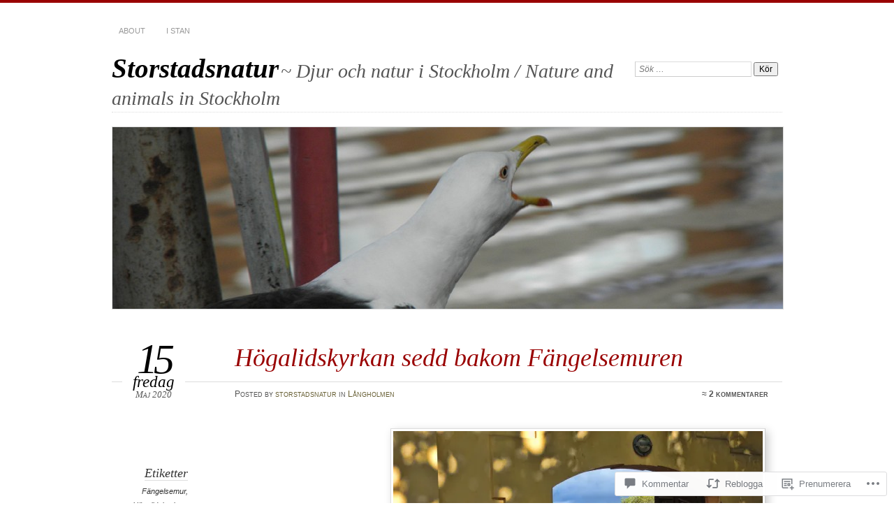

--- FILE ---
content_type: text/html; charset=UTF-8
request_url: https://storstadsnatur.wordpress.com/2020/05/15/hogalidskyrkan-sedd-bakom-fangelsemuren/
body_size: 44356
content:
<!DOCTYPE html>
<!--[if IE 7]>
<html id="ie7" lang="sv-SE">
<![endif]-->
<!--[if IE 8]>
<html id="ie8" lang="sv-SE">
<![endif]-->
<!--[if !(IE 7) & !(IE 8)]><!-->
<html lang="sv-SE">
<!--<![endif]-->
<head>
<meta charset="UTF-8" />
<meta name="viewport" content="width=device-width" />
<title>Högalidskyrkan sedd bakom Fängelsemuren | Storstadsnatur</title>
<link rel="profile" href="http://gmpg.org/xfn/11" />
<link rel="pingback" href="https://storstadsnatur.wordpress.com/xmlrpc.php" />
<!--[if lt IE 9]>
<script src="https://s0.wp.com/wp-content/themes/pub/chateau/js/html5.js?m=1315596887i" type="text/javascript"></script>
<![endif]-->
<meta name='robots' content='max-image-preview:large' />
<link rel='dns-prefetch' href='//widgets.wp.com' />
<link rel='dns-prefetch' href='//s0.wp.com' />
<link rel="alternate" type="application/rss+xml" title="Storstadsnatur &raquo; flöde" href="https://storstadsnatur.wordpress.com/feed/" />
<link rel="alternate" type="application/rss+xml" title="Storstadsnatur &raquo; kommentarsflöde" href="https://storstadsnatur.wordpress.com/comments/feed/" />
<link rel="alternate" type="application/rss+xml" title="Storstadsnatur &raquo; Högalidskyrkan sedd bakom&nbsp;Fängelsemuren kommentarsflöde" href="https://storstadsnatur.wordpress.com/2020/05/15/hogalidskyrkan-sedd-bakom-fangelsemuren/feed/" />
	<script type="text/javascript">
		/* <![CDATA[ */
		function addLoadEvent(func) {
			var oldonload = window.onload;
			if (typeof window.onload != 'function') {
				window.onload = func;
			} else {
				window.onload = function () {
					oldonload();
					func();
				}
			}
		}
		/* ]]> */
	</script>
	<link crossorigin='anonymous' rel='stylesheet' id='all-css-0-1' href='/_static/??-eJxtzEkKgDAMQNELWYNjcSGeRdog1Q7BpHh9UQRBXD74fDhImRQFo0DIinxeXGRYUWg222PgHCEkmz0y7OhnQasosXxUGuYC/o/ebfh+b135FMZKd02th77t1hMpiDR+&cssminify=yes' type='text/css' media='all' />
<style id='wp-emoji-styles-inline-css'>

	img.wp-smiley, img.emoji {
		display: inline !important;
		border: none !important;
		box-shadow: none !important;
		height: 1em !important;
		width: 1em !important;
		margin: 0 0.07em !important;
		vertical-align: -0.1em !important;
		background: none !important;
		padding: 0 !important;
	}
/*# sourceURL=wp-emoji-styles-inline-css */
</style>
<link crossorigin='anonymous' rel='stylesheet' id='all-css-2-1' href='/wp-content/plugins/gutenberg-core/v22.2.0/build/styles/block-library/style.css?m=1764855221i&cssminify=yes' type='text/css' media='all' />
<style id='wp-block-library-inline-css'>
.has-text-align-justify {
	text-align:justify;
}
.has-text-align-justify{text-align:justify;}

/*# sourceURL=wp-block-library-inline-css */
</style><style id='global-styles-inline-css'>
:root{--wp--preset--aspect-ratio--square: 1;--wp--preset--aspect-ratio--4-3: 4/3;--wp--preset--aspect-ratio--3-4: 3/4;--wp--preset--aspect-ratio--3-2: 3/2;--wp--preset--aspect-ratio--2-3: 2/3;--wp--preset--aspect-ratio--16-9: 16/9;--wp--preset--aspect-ratio--9-16: 9/16;--wp--preset--color--black: #000000;--wp--preset--color--cyan-bluish-gray: #abb8c3;--wp--preset--color--white: #ffffff;--wp--preset--color--pale-pink: #f78da7;--wp--preset--color--vivid-red: #cf2e2e;--wp--preset--color--luminous-vivid-orange: #ff6900;--wp--preset--color--luminous-vivid-amber: #fcb900;--wp--preset--color--light-green-cyan: #7bdcb5;--wp--preset--color--vivid-green-cyan: #00d084;--wp--preset--color--pale-cyan-blue: #8ed1fc;--wp--preset--color--vivid-cyan-blue: #0693e3;--wp--preset--color--vivid-purple: #9b51e0;--wp--preset--gradient--vivid-cyan-blue-to-vivid-purple: linear-gradient(135deg,rgb(6,147,227) 0%,rgb(155,81,224) 100%);--wp--preset--gradient--light-green-cyan-to-vivid-green-cyan: linear-gradient(135deg,rgb(122,220,180) 0%,rgb(0,208,130) 100%);--wp--preset--gradient--luminous-vivid-amber-to-luminous-vivid-orange: linear-gradient(135deg,rgb(252,185,0) 0%,rgb(255,105,0) 100%);--wp--preset--gradient--luminous-vivid-orange-to-vivid-red: linear-gradient(135deg,rgb(255,105,0) 0%,rgb(207,46,46) 100%);--wp--preset--gradient--very-light-gray-to-cyan-bluish-gray: linear-gradient(135deg,rgb(238,238,238) 0%,rgb(169,184,195) 100%);--wp--preset--gradient--cool-to-warm-spectrum: linear-gradient(135deg,rgb(74,234,220) 0%,rgb(151,120,209) 20%,rgb(207,42,186) 40%,rgb(238,44,130) 60%,rgb(251,105,98) 80%,rgb(254,248,76) 100%);--wp--preset--gradient--blush-light-purple: linear-gradient(135deg,rgb(255,206,236) 0%,rgb(152,150,240) 100%);--wp--preset--gradient--blush-bordeaux: linear-gradient(135deg,rgb(254,205,165) 0%,rgb(254,45,45) 50%,rgb(107,0,62) 100%);--wp--preset--gradient--luminous-dusk: linear-gradient(135deg,rgb(255,203,112) 0%,rgb(199,81,192) 50%,rgb(65,88,208) 100%);--wp--preset--gradient--pale-ocean: linear-gradient(135deg,rgb(255,245,203) 0%,rgb(182,227,212) 50%,rgb(51,167,181) 100%);--wp--preset--gradient--electric-grass: linear-gradient(135deg,rgb(202,248,128) 0%,rgb(113,206,126) 100%);--wp--preset--gradient--midnight: linear-gradient(135deg,rgb(2,3,129) 0%,rgb(40,116,252) 100%);--wp--preset--font-size--small: 13px;--wp--preset--font-size--medium: 20px;--wp--preset--font-size--large: 36px;--wp--preset--font-size--x-large: 42px;--wp--preset--font-family--albert-sans: 'Albert Sans', sans-serif;--wp--preset--font-family--alegreya: Alegreya, serif;--wp--preset--font-family--arvo: Arvo, serif;--wp--preset--font-family--bodoni-moda: 'Bodoni Moda', serif;--wp--preset--font-family--bricolage-grotesque: 'Bricolage Grotesque', sans-serif;--wp--preset--font-family--cabin: Cabin, sans-serif;--wp--preset--font-family--chivo: Chivo, sans-serif;--wp--preset--font-family--commissioner: Commissioner, sans-serif;--wp--preset--font-family--cormorant: Cormorant, serif;--wp--preset--font-family--courier-prime: 'Courier Prime', monospace;--wp--preset--font-family--crimson-pro: 'Crimson Pro', serif;--wp--preset--font-family--dm-mono: 'DM Mono', monospace;--wp--preset--font-family--dm-sans: 'DM Sans', sans-serif;--wp--preset--font-family--dm-serif-display: 'DM Serif Display', serif;--wp--preset--font-family--domine: Domine, serif;--wp--preset--font-family--eb-garamond: 'EB Garamond', serif;--wp--preset--font-family--epilogue: Epilogue, sans-serif;--wp--preset--font-family--fahkwang: Fahkwang, sans-serif;--wp--preset--font-family--figtree: Figtree, sans-serif;--wp--preset--font-family--fira-sans: 'Fira Sans', sans-serif;--wp--preset--font-family--fjalla-one: 'Fjalla One', sans-serif;--wp--preset--font-family--fraunces: Fraunces, serif;--wp--preset--font-family--gabarito: Gabarito, system-ui;--wp--preset--font-family--ibm-plex-mono: 'IBM Plex Mono', monospace;--wp--preset--font-family--ibm-plex-sans: 'IBM Plex Sans', sans-serif;--wp--preset--font-family--ibarra-real-nova: 'Ibarra Real Nova', serif;--wp--preset--font-family--instrument-serif: 'Instrument Serif', serif;--wp--preset--font-family--inter: Inter, sans-serif;--wp--preset--font-family--josefin-sans: 'Josefin Sans', sans-serif;--wp--preset--font-family--jost: Jost, sans-serif;--wp--preset--font-family--libre-baskerville: 'Libre Baskerville', serif;--wp--preset--font-family--libre-franklin: 'Libre Franklin', sans-serif;--wp--preset--font-family--literata: Literata, serif;--wp--preset--font-family--lora: Lora, serif;--wp--preset--font-family--merriweather: Merriweather, serif;--wp--preset--font-family--montserrat: Montserrat, sans-serif;--wp--preset--font-family--newsreader: Newsreader, serif;--wp--preset--font-family--noto-sans-mono: 'Noto Sans Mono', sans-serif;--wp--preset--font-family--nunito: Nunito, sans-serif;--wp--preset--font-family--open-sans: 'Open Sans', sans-serif;--wp--preset--font-family--overpass: Overpass, sans-serif;--wp--preset--font-family--pt-serif: 'PT Serif', serif;--wp--preset--font-family--petrona: Petrona, serif;--wp--preset--font-family--piazzolla: Piazzolla, serif;--wp--preset--font-family--playfair-display: 'Playfair Display', serif;--wp--preset--font-family--plus-jakarta-sans: 'Plus Jakarta Sans', sans-serif;--wp--preset--font-family--poppins: Poppins, sans-serif;--wp--preset--font-family--raleway: Raleway, sans-serif;--wp--preset--font-family--roboto: Roboto, sans-serif;--wp--preset--font-family--roboto-slab: 'Roboto Slab', serif;--wp--preset--font-family--rubik: Rubik, sans-serif;--wp--preset--font-family--rufina: Rufina, serif;--wp--preset--font-family--sora: Sora, sans-serif;--wp--preset--font-family--source-sans-3: 'Source Sans 3', sans-serif;--wp--preset--font-family--source-serif-4: 'Source Serif 4', serif;--wp--preset--font-family--space-mono: 'Space Mono', monospace;--wp--preset--font-family--syne: Syne, sans-serif;--wp--preset--font-family--texturina: Texturina, serif;--wp--preset--font-family--urbanist: Urbanist, sans-serif;--wp--preset--font-family--work-sans: 'Work Sans', sans-serif;--wp--preset--spacing--20: 0.44rem;--wp--preset--spacing--30: 0.67rem;--wp--preset--spacing--40: 1rem;--wp--preset--spacing--50: 1.5rem;--wp--preset--spacing--60: 2.25rem;--wp--preset--spacing--70: 3.38rem;--wp--preset--spacing--80: 5.06rem;--wp--preset--shadow--natural: 6px 6px 9px rgba(0, 0, 0, 0.2);--wp--preset--shadow--deep: 12px 12px 50px rgba(0, 0, 0, 0.4);--wp--preset--shadow--sharp: 6px 6px 0px rgba(0, 0, 0, 0.2);--wp--preset--shadow--outlined: 6px 6px 0px -3px rgb(255, 255, 255), 6px 6px rgb(0, 0, 0);--wp--preset--shadow--crisp: 6px 6px 0px rgb(0, 0, 0);}:where(.is-layout-flex){gap: 0.5em;}:where(.is-layout-grid){gap: 0.5em;}body .is-layout-flex{display: flex;}.is-layout-flex{flex-wrap: wrap;align-items: center;}.is-layout-flex > :is(*, div){margin: 0;}body .is-layout-grid{display: grid;}.is-layout-grid > :is(*, div){margin: 0;}:where(.wp-block-columns.is-layout-flex){gap: 2em;}:where(.wp-block-columns.is-layout-grid){gap: 2em;}:where(.wp-block-post-template.is-layout-flex){gap: 1.25em;}:where(.wp-block-post-template.is-layout-grid){gap: 1.25em;}.has-black-color{color: var(--wp--preset--color--black) !important;}.has-cyan-bluish-gray-color{color: var(--wp--preset--color--cyan-bluish-gray) !important;}.has-white-color{color: var(--wp--preset--color--white) !important;}.has-pale-pink-color{color: var(--wp--preset--color--pale-pink) !important;}.has-vivid-red-color{color: var(--wp--preset--color--vivid-red) !important;}.has-luminous-vivid-orange-color{color: var(--wp--preset--color--luminous-vivid-orange) !important;}.has-luminous-vivid-amber-color{color: var(--wp--preset--color--luminous-vivid-amber) !important;}.has-light-green-cyan-color{color: var(--wp--preset--color--light-green-cyan) !important;}.has-vivid-green-cyan-color{color: var(--wp--preset--color--vivid-green-cyan) !important;}.has-pale-cyan-blue-color{color: var(--wp--preset--color--pale-cyan-blue) !important;}.has-vivid-cyan-blue-color{color: var(--wp--preset--color--vivid-cyan-blue) !important;}.has-vivid-purple-color{color: var(--wp--preset--color--vivid-purple) !important;}.has-black-background-color{background-color: var(--wp--preset--color--black) !important;}.has-cyan-bluish-gray-background-color{background-color: var(--wp--preset--color--cyan-bluish-gray) !important;}.has-white-background-color{background-color: var(--wp--preset--color--white) !important;}.has-pale-pink-background-color{background-color: var(--wp--preset--color--pale-pink) !important;}.has-vivid-red-background-color{background-color: var(--wp--preset--color--vivid-red) !important;}.has-luminous-vivid-orange-background-color{background-color: var(--wp--preset--color--luminous-vivid-orange) !important;}.has-luminous-vivid-amber-background-color{background-color: var(--wp--preset--color--luminous-vivid-amber) !important;}.has-light-green-cyan-background-color{background-color: var(--wp--preset--color--light-green-cyan) !important;}.has-vivid-green-cyan-background-color{background-color: var(--wp--preset--color--vivid-green-cyan) !important;}.has-pale-cyan-blue-background-color{background-color: var(--wp--preset--color--pale-cyan-blue) !important;}.has-vivid-cyan-blue-background-color{background-color: var(--wp--preset--color--vivid-cyan-blue) !important;}.has-vivid-purple-background-color{background-color: var(--wp--preset--color--vivid-purple) !important;}.has-black-border-color{border-color: var(--wp--preset--color--black) !important;}.has-cyan-bluish-gray-border-color{border-color: var(--wp--preset--color--cyan-bluish-gray) !important;}.has-white-border-color{border-color: var(--wp--preset--color--white) !important;}.has-pale-pink-border-color{border-color: var(--wp--preset--color--pale-pink) !important;}.has-vivid-red-border-color{border-color: var(--wp--preset--color--vivid-red) !important;}.has-luminous-vivid-orange-border-color{border-color: var(--wp--preset--color--luminous-vivid-orange) !important;}.has-luminous-vivid-amber-border-color{border-color: var(--wp--preset--color--luminous-vivid-amber) !important;}.has-light-green-cyan-border-color{border-color: var(--wp--preset--color--light-green-cyan) !important;}.has-vivid-green-cyan-border-color{border-color: var(--wp--preset--color--vivid-green-cyan) !important;}.has-pale-cyan-blue-border-color{border-color: var(--wp--preset--color--pale-cyan-blue) !important;}.has-vivid-cyan-blue-border-color{border-color: var(--wp--preset--color--vivid-cyan-blue) !important;}.has-vivid-purple-border-color{border-color: var(--wp--preset--color--vivid-purple) !important;}.has-vivid-cyan-blue-to-vivid-purple-gradient-background{background: var(--wp--preset--gradient--vivid-cyan-blue-to-vivid-purple) !important;}.has-light-green-cyan-to-vivid-green-cyan-gradient-background{background: var(--wp--preset--gradient--light-green-cyan-to-vivid-green-cyan) !important;}.has-luminous-vivid-amber-to-luminous-vivid-orange-gradient-background{background: var(--wp--preset--gradient--luminous-vivid-amber-to-luminous-vivid-orange) !important;}.has-luminous-vivid-orange-to-vivid-red-gradient-background{background: var(--wp--preset--gradient--luminous-vivid-orange-to-vivid-red) !important;}.has-very-light-gray-to-cyan-bluish-gray-gradient-background{background: var(--wp--preset--gradient--very-light-gray-to-cyan-bluish-gray) !important;}.has-cool-to-warm-spectrum-gradient-background{background: var(--wp--preset--gradient--cool-to-warm-spectrum) !important;}.has-blush-light-purple-gradient-background{background: var(--wp--preset--gradient--blush-light-purple) !important;}.has-blush-bordeaux-gradient-background{background: var(--wp--preset--gradient--blush-bordeaux) !important;}.has-luminous-dusk-gradient-background{background: var(--wp--preset--gradient--luminous-dusk) !important;}.has-pale-ocean-gradient-background{background: var(--wp--preset--gradient--pale-ocean) !important;}.has-electric-grass-gradient-background{background: var(--wp--preset--gradient--electric-grass) !important;}.has-midnight-gradient-background{background: var(--wp--preset--gradient--midnight) !important;}.has-small-font-size{font-size: var(--wp--preset--font-size--small) !important;}.has-medium-font-size{font-size: var(--wp--preset--font-size--medium) !important;}.has-large-font-size{font-size: var(--wp--preset--font-size--large) !important;}.has-x-large-font-size{font-size: var(--wp--preset--font-size--x-large) !important;}.has-albert-sans-font-family{font-family: var(--wp--preset--font-family--albert-sans) !important;}.has-alegreya-font-family{font-family: var(--wp--preset--font-family--alegreya) !important;}.has-arvo-font-family{font-family: var(--wp--preset--font-family--arvo) !important;}.has-bodoni-moda-font-family{font-family: var(--wp--preset--font-family--bodoni-moda) !important;}.has-bricolage-grotesque-font-family{font-family: var(--wp--preset--font-family--bricolage-grotesque) !important;}.has-cabin-font-family{font-family: var(--wp--preset--font-family--cabin) !important;}.has-chivo-font-family{font-family: var(--wp--preset--font-family--chivo) !important;}.has-commissioner-font-family{font-family: var(--wp--preset--font-family--commissioner) !important;}.has-cormorant-font-family{font-family: var(--wp--preset--font-family--cormorant) !important;}.has-courier-prime-font-family{font-family: var(--wp--preset--font-family--courier-prime) !important;}.has-crimson-pro-font-family{font-family: var(--wp--preset--font-family--crimson-pro) !important;}.has-dm-mono-font-family{font-family: var(--wp--preset--font-family--dm-mono) !important;}.has-dm-sans-font-family{font-family: var(--wp--preset--font-family--dm-sans) !important;}.has-dm-serif-display-font-family{font-family: var(--wp--preset--font-family--dm-serif-display) !important;}.has-domine-font-family{font-family: var(--wp--preset--font-family--domine) !important;}.has-eb-garamond-font-family{font-family: var(--wp--preset--font-family--eb-garamond) !important;}.has-epilogue-font-family{font-family: var(--wp--preset--font-family--epilogue) !important;}.has-fahkwang-font-family{font-family: var(--wp--preset--font-family--fahkwang) !important;}.has-figtree-font-family{font-family: var(--wp--preset--font-family--figtree) !important;}.has-fira-sans-font-family{font-family: var(--wp--preset--font-family--fira-sans) !important;}.has-fjalla-one-font-family{font-family: var(--wp--preset--font-family--fjalla-one) !important;}.has-fraunces-font-family{font-family: var(--wp--preset--font-family--fraunces) !important;}.has-gabarito-font-family{font-family: var(--wp--preset--font-family--gabarito) !important;}.has-ibm-plex-mono-font-family{font-family: var(--wp--preset--font-family--ibm-plex-mono) !important;}.has-ibm-plex-sans-font-family{font-family: var(--wp--preset--font-family--ibm-plex-sans) !important;}.has-ibarra-real-nova-font-family{font-family: var(--wp--preset--font-family--ibarra-real-nova) !important;}.has-instrument-serif-font-family{font-family: var(--wp--preset--font-family--instrument-serif) !important;}.has-inter-font-family{font-family: var(--wp--preset--font-family--inter) !important;}.has-josefin-sans-font-family{font-family: var(--wp--preset--font-family--josefin-sans) !important;}.has-jost-font-family{font-family: var(--wp--preset--font-family--jost) !important;}.has-libre-baskerville-font-family{font-family: var(--wp--preset--font-family--libre-baskerville) !important;}.has-libre-franklin-font-family{font-family: var(--wp--preset--font-family--libre-franklin) !important;}.has-literata-font-family{font-family: var(--wp--preset--font-family--literata) !important;}.has-lora-font-family{font-family: var(--wp--preset--font-family--lora) !important;}.has-merriweather-font-family{font-family: var(--wp--preset--font-family--merriweather) !important;}.has-montserrat-font-family{font-family: var(--wp--preset--font-family--montserrat) !important;}.has-newsreader-font-family{font-family: var(--wp--preset--font-family--newsreader) !important;}.has-noto-sans-mono-font-family{font-family: var(--wp--preset--font-family--noto-sans-mono) !important;}.has-nunito-font-family{font-family: var(--wp--preset--font-family--nunito) !important;}.has-open-sans-font-family{font-family: var(--wp--preset--font-family--open-sans) !important;}.has-overpass-font-family{font-family: var(--wp--preset--font-family--overpass) !important;}.has-pt-serif-font-family{font-family: var(--wp--preset--font-family--pt-serif) !important;}.has-petrona-font-family{font-family: var(--wp--preset--font-family--petrona) !important;}.has-piazzolla-font-family{font-family: var(--wp--preset--font-family--piazzolla) !important;}.has-playfair-display-font-family{font-family: var(--wp--preset--font-family--playfair-display) !important;}.has-plus-jakarta-sans-font-family{font-family: var(--wp--preset--font-family--plus-jakarta-sans) !important;}.has-poppins-font-family{font-family: var(--wp--preset--font-family--poppins) !important;}.has-raleway-font-family{font-family: var(--wp--preset--font-family--raleway) !important;}.has-roboto-font-family{font-family: var(--wp--preset--font-family--roboto) !important;}.has-roboto-slab-font-family{font-family: var(--wp--preset--font-family--roboto-slab) !important;}.has-rubik-font-family{font-family: var(--wp--preset--font-family--rubik) !important;}.has-rufina-font-family{font-family: var(--wp--preset--font-family--rufina) !important;}.has-sora-font-family{font-family: var(--wp--preset--font-family--sora) !important;}.has-source-sans-3-font-family{font-family: var(--wp--preset--font-family--source-sans-3) !important;}.has-source-serif-4-font-family{font-family: var(--wp--preset--font-family--source-serif-4) !important;}.has-space-mono-font-family{font-family: var(--wp--preset--font-family--space-mono) !important;}.has-syne-font-family{font-family: var(--wp--preset--font-family--syne) !important;}.has-texturina-font-family{font-family: var(--wp--preset--font-family--texturina) !important;}.has-urbanist-font-family{font-family: var(--wp--preset--font-family--urbanist) !important;}.has-work-sans-font-family{font-family: var(--wp--preset--font-family--work-sans) !important;}
/*# sourceURL=global-styles-inline-css */
</style>

<style id='classic-theme-styles-inline-css'>
/*! This file is auto-generated */
.wp-block-button__link{color:#fff;background-color:#32373c;border-radius:9999px;box-shadow:none;text-decoration:none;padding:calc(.667em + 2px) calc(1.333em + 2px);font-size:1.125em}.wp-block-file__button{background:#32373c;color:#fff;text-decoration:none}
/*# sourceURL=/wp-includes/css/classic-themes.min.css */
</style>
<link crossorigin='anonymous' rel='stylesheet' id='all-css-4-1' href='/_static/??-eJx9jksOwjAMRC9EsEAtnwXiKCgfC1LqJIqd9vq4qtgAYmPJM/PsgbkYn5NgEqBmytjuMTH4XFF1KlZAE4QhWhyRNLb1zBv4jc1FGeNcqchsdFJsZOShIP/jBpRi/dOotJ5YDeCW3t5twhRyBdskkxWJ/osCrh5ci2OACavTzyoulflzX7pc6bI7Hk777tx1/fACNXxjkA==&cssminify=yes' type='text/css' media='all' />
<link rel='stylesheet' id='verbum-gutenberg-css-css' href='https://widgets.wp.com/verbum-block-editor/block-editor.css?ver=1738686361' media='all' />
<link crossorigin='anonymous' rel='stylesheet' id='all-css-6-1' href='/_static/??-eJx9i9EKwjAMAH/IGOZk4oP4LV2IXSVNypoy9vdOfFGEvd3BHS4FyNRZHX3izBVLG5Gm4BwaVl+Fj1TrAffDpPSJYSlk+W/JDYq0mLTizKNY3DDiVn3p3hTZQIyCJ9MfgYeENL/Xe751l3M3XPv+NDxf5D5QTQ==&cssminify=yes' type='text/css' media='all' />
<link crossorigin='anonymous' rel='stylesheet' id='print-css-7-1' href='/wp-content/mu-plugins/global-print/global-print.css?m=1465851035i&cssminify=yes' type='text/css' media='print' />
<style id='jetpack-global-styles-frontend-style-inline-css'>
:root { --font-headings: unset; --font-base: unset; --font-headings-default: -apple-system,BlinkMacSystemFont,"Segoe UI",Roboto,Oxygen-Sans,Ubuntu,Cantarell,"Helvetica Neue",sans-serif; --font-base-default: -apple-system,BlinkMacSystemFont,"Segoe UI",Roboto,Oxygen-Sans,Ubuntu,Cantarell,"Helvetica Neue",sans-serif;}
/*# sourceURL=jetpack-global-styles-frontend-style-inline-css */
</style>
<link crossorigin='anonymous' rel='stylesheet' id='all-css-10-1' href='/_static/??-eJyNjcsKAjEMRX/IGtQZBxfip0hMS9sxTYppGfx7H7gRN+7ugcs5sFRHKi1Ig9Jd5R6zGMyhVaTrh8G6QFHfORhYwlvw6P39PbPENZmt4G/ROQuBKWVkxxrVvuBH1lIoz2waILJekF+HUzlupnG3nQ77YZwfuRJIaQ==&cssminify=yes' type='text/css' media='all' />
<script type="text/javascript" id="jetpack_related-posts-js-extra">
/* <![CDATA[ */
var related_posts_js_options = {"post_heading":"h4"};
//# sourceURL=jetpack_related-posts-js-extra
/* ]]> */
</script>
<script type="text/javascript" id="wpcom-actionbar-placeholder-js-extra">
/* <![CDATA[ */
var actionbardata = {"siteID":"32869071","postID":"17399","siteURL":"https://storstadsnatur.wordpress.com","xhrURL":"https://storstadsnatur.wordpress.com/wp-admin/admin-ajax.php","nonce":"dd15ffb2a3","isLoggedIn":"","statusMessage":"","subsEmailDefault":"instantly","proxyScriptUrl":"https://s0.wp.com/wp-content/js/wpcom-proxy-request.js?m=1513050504i&amp;ver=20211021","shortlink":"https://wp.me/p2dUKj-4wD","i18n":{"followedText":"Nya inl\u00e4gg fr\u00e5n denna webbplats kommer nu visas i din \u003Ca href=\"https://wordpress.com/reader\"\u003EL\u00e4sare\u003C/a\u003E","foldBar":"Minimera detta f\u00e4lt","unfoldBar":"Expandera detta f\u00e4lt","shortLinkCopied":"Kortl\u00e4nk kopierad till urklipp."}};
//# sourceURL=wpcom-actionbar-placeholder-js-extra
/* ]]> */
</script>
<script type="text/javascript" id="jetpack-mu-wpcom-settings-js-before">
/* <![CDATA[ */
var JETPACK_MU_WPCOM_SETTINGS = {"assetsUrl":"https://s0.wp.com/wp-content/mu-plugins/jetpack-mu-wpcom-plugin/sun/jetpack_vendor/automattic/jetpack-mu-wpcom/src/build/"};
//# sourceURL=jetpack-mu-wpcom-settings-js-before
/* ]]> */
</script>
<script crossorigin='anonymous' type='text/javascript'  src='/_static/??/wp-content/mu-plugins/jetpack-plugin/sun/_inc/build/related-posts/related-posts.min.js,/wp-content/js/rlt-proxy.js?m=1755011788j'></script>
<script type="text/javascript" id="rlt-proxy-js-after">
/* <![CDATA[ */
	rltInitialize( {"token":null,"iframeOrigins":["https:\/\/widgets.wp.com"]} );
//# sourceURL=rlt-proxy-js-after
/* ]]> */
</script>
<link rel="EditURI" type="application/rsd+xml" title="RSD" href="https://storstadsnatur.wordpress.com/xmlrpc.php?rsd" />
<meta name="generator" content="WordPress.com" />
<link rel="canonical" href="https://storstadsnatur.wordpress.com/2020/05/15/hogalidskyrkan-sedd-bakom-fangelsemuren/" />
<link rel='shortlink' href='https://wp.me/p2dUKj-4wD' />
<link rel="alternate" type="application/json+oembed" href="https://public-api.wordpress.com/oembed/?format=json&amp;url=https%3A%2F%2Fstorstadsnatur.wordpress.com%2F2020%2F05%2F15%2Fhogalidskyrkan-sedd-bakom-fangelsemuren%2F&amp;for=wpcom-auto-discovery" /><link rel="alternate" type="application/xml+oembed" href="https://public-api.wordpress.com/oembed/?format=xml&amp;url=https%3A%2F%2Fstorstadsnatur.wordpress.com%2F2020%2F05%2F15%2Fhogalidskyrkan-sedd-bakom-fangelsemuren%2F&amp;for=wpcom-auto-discovery" />
<!-- Jetpack Open Graph Tags -->
<meta property="og:type" content="article" />
<meta property="og:title" content="Högalidskyrkan sedd bakom Fängelsemuren" />
<meta property="og:url" content="https://storstadsnatur.wordpress.com/2020/05/15/hogalidskyrkan-sedd-bakom-fangelsemuren/" />
<meta property="og:description" content="Besök inlägget om du vill veta mer." />
<meta property="article:published_time" content="2020-05-15T09:51:19+00:00" />
<meta property="article:modified_time" content="2020-05-15T09:51:26+00:00" />
<meta property="og:site_name" content="Storstadsnatur" />
<meta property="og:image" content="https://storstadsnatur.wordpress.com/wp-content/uploads/2020/05/muren-dscn8869.jpg?w=529" />
<meta property="og:image:width" content="529" />
<meta property="og:image:height" content="397" />
<meta property="og:image:alt" content="" />
<meta property="og:locale" content="sv_SE" />
<meta property="fb:app_id" content="249643311490" />
<meta property="article:publisher" content="https://www.facebook.com/WordPresscom" />
<meta name="twitter:text:title" content="Högalidskyrkan sedd bakom&nbsp;Fängelsemuren" />
<meta name="twitter:image" content="https://storstadsnatur.wordpress.com/wp-content/uploads/2020/05/muren-dscn8869.jpg?w=640" />
<meta name="twitter:card" content="summary_large_image" />
<meta name="twitter:description" content="Besök inlägget om du vill veta mer." />

<!-- End Jetpack Open Graph Tags -->
<link rel="shortcut icon" type="image/x-icon" href="https://s0.wp.com/i/favicon.ico?m=1713425267i" sizes="16x16 24x24 32x32 48x48" />
<link rel="icon" type="image/x-icon" href="https://s0.wp.com/i/favicon.ico?m=1713425267i" sizes="16x16 24x24 32x32 48x48" />
<link rel="apple-touch-icon" href="https://s0.wp.com/i/webclip.png?m=1713868326i" />
<link rel='openid.server' href='https://storstadsnatur.wordpress.com/?openidserver=1' />
<link rel='openid.delegate' href='https://storstadsnatur.wordpress.com/' />
<link rel="search" type="application/opensearchdescription+xml" href="https://storstadsnatur.wordpress.com/osd.xml" title="Storstadsnatur" />
<link rel="search" type="application/opensearchdescription+xml" href="https://s1.wp.com/opensearch.xml" title="WordPress.com" />
		<style type="text/css">
			.recentcomments a {
				display: inline !important;
				padding: 0 !important;
				margin: 0 !important;
			}

			table.recentcommentsavatartop img.avatar, table.recentcommentsavatarend img.avatar {
				border: 0px;
				margin: 0;
			}

			table.recentcommentsavatartop a, table.recentcommentsavatarend a {
				border: 0px !important;
				background-color: transparent !important;
			}

			td.recentcommentsavatarend, td.recentcommentsavatartop {
				padding: 0px 0px 1px 0px;
				margin: 0px;
			}

			td.recentcommentstextend {
				border: none !important;
				padding: 0px 0px 2px 10px;
			}

			.rtl td.recentcommentstextend {
				padding: 0px 10px 2px 0px;
			}

			td.recentcommentstexttop {
				border: none;
				padding: 0px 0px 0px 10px;
			}

			.rtl td.recentcommentstexttop {
				padding: 0px 10px 0px 0px;
			}
		</style>
		<link crossorigin='anonymous' rel='stylesheet' id='all-css-0-3' href='/_static/??-eJyVjssKwkAMRX/INowP1IX4KdKmg6SdScJkQn+/FR/gTpfncjhcmLVB4Rq5QvZGk9+JDcZYtcPpxWDOcCNG6JPgZGAzaSwtmm3g50CWwVM0wK6IW0wf5z382XseckrDir1hIa0kq/tFbSZ+hK/5Eo6H3fkU9mE7Lr2lXSA=&cssminify=yes' type='text/css' media='all' />
</head>

<body class="wp-singular post-template-default single single-post postid-17399 single-format-standard wp-theme-pubchateau customizer-styles-applied one-column content jetpack-reblog-enabled">
<div id="page" class="hfeed">
		<div id="page-inner">
		<header id="branding" role="banner">
			<nav id="menu" role="navigation">
				<ul class="menu clear-fix">
<li class="page_item page-item-2"><a href="https://storstadsnatur.wordpress.com/about/">About</a></li>
<li class="page_item page-item-8723"><a href="https://storstadsnatur.wordpress.com/i-stan/">I Stan</a></li>
</ul>
			</nav><!-- end #menu -->

			<div id="main-title">
				<hgroup>
					<h1 id="site-title"><a href="https://storstadsnatur.wordpress.com/" title="Storstadsnatur" rel="home">Storstadsnatur</a></h1>
												<h2 id="site-description">~ Djur och natur i Stockholm / Nature and animals in Stockholm</h2>
									</hgroup>
			</div><!-- end #main-title -->

							<div id="search">
					
<form method="get" action="https://storstadsnatur.wordpress.com//" >
	<div>
		<label for="s" class="assistive-text">Sök:</label>
		<input type="text" value="Sök …" name="s" id="s" onfocus="this.value=''" />
		<input type="submit" name="search" value="Kör" />
	</div>
</form>
				</div><!-- end #search -->
			
			<div id="main-image">
							<a href="https://storstadsnatur.wordpress.com/">
													<img src="https://storstadsnatur.wordpress.com/wp-content/uploads/2012/02/cropped-p7270037.jpg" width="960" height="260" alt="Storstadsnatur" title="Storstadsnatur" />
									</a>
						</div><!-- end #main-image -->
		</header><!-- #branding -->
		<div id="main" class="clear-fix">

	<div id="primary">
		<div id="content" class="clear-fix">

		
			<article id="post-17399" class="post-17399 post type-post status-publish format-standard hentry category-langholmen tag-fangelsemur tag-hogalidskyrkan tag-langholmens-fangelse tag-portoppning">
	<header class="post-title">
				<h1>Högalidskyrkan sedd bakom&nbsp;Fängelsemuren</h1>			<a href="https://storstadsnatur.wordpress.com/2020/05/15/hogalidskyrkan-sedd-bakom-fangelsemuren/" class="post-permalink">		<p class="post-date">
			<strong>15</strong>
			<em>fredag</em>
			<span>Maj 2020</span>
		</p>
	</a>
	<div class="post-info clear-fix">
		<p>
			Posted <span class="by-author"> by <span class="author vcard"><a class="url fn n" href="https://storstadsnatur.wordpress.com/author/storstadsnatur/" title="Visa alla inlägg av storstadsnatur" rel="author">storstadsnatur</a></span></span> in <a href="https://storstadsnatur.wordpress.com/category/langholmen/" rel="category tag">Långholmen</a>		</p>
		<p class="post-com-count">
			<strong>&asymp; <a href="https://storstadsnatur.wordpress.com/2020/05/15/hogalidskyrkan-sedd-bakom-fangelsemuren/#comments">2 kommentarer</a></strong>
		</p>
	</div><!-- end .post-info -->
	</header><!-- end .post-title -->

	<div class="post-content clear-fix">
			<div class="post-extras">
				<p><strong>Etiketter</strong></p><p><a href="https://storstadsnatur.wordpress.com/tag/fangelsemur/" rel="tag">Fängelsemur</a>, <a href="https://storstadsnatur.wordpress.com/tag/hogalidskyrkan/" rel="tag">Högalidskyrkan</a>, <a href="https://storstadsnatur.wordpress.com/tag/langholmens-fangelse/" rel="tag">Långholmens fängelse</a>, <a href="https://storstadsnatur.wordpress.com/tag/portoppning/" rel="tag">Portöppning</a></p>	</div><!-- end .post-extras -->

		<div class="post-entry">
			<p><a href="https://storstadsnatur.wordpress.com/2020/05/15/hogalidskyrkan-sedd-bakom-fangelsemuren/muren-dscn8869/" rel="attachment wp-att-17402"><img data-attachment-id="17402" data-permalink="https://storstadsnatur.wordpress.com/2020/05/15/hogalidskyrkan-sedd-bakom-fangelsemuren/muren-dscn8869/" data-orig-file="https://storstadsnatur.wordpress.com/wp-content/uploads/2020/05/muren-dscn8869.jpg" data-orig-size="1333,1000" data-comments-opened="1" data-image-meta="{&quot;aperture&quot;:&quot;0&quot;,&quot;credit&quot;:&quot;&quot;,&quot;camera&quot;:&quot;&quot;,&quot;caption&quot;:&quot;&quot;,&quot;created_timestamp&quot;:&quot;0&quot;,&quot;copyright&quot;:&quot;&quot;,&quot;focal_length&quot;:&quot;0&quot;,&quot;iso&quot;:&quot;0&quot;,&quot;shutter_speed&quot;:&quot;0&quot;,&quot;title&quot;:&quot;&quot;,&quot;orientation&quot;:&quot;0&quot;}" data-image-title="Muren-DSCN8869" data-image-description="&lt;p&gt;Högalidskyrkan, Långholmens fängelse, Portöppning, Fängelsemur, &lt;/p&gt;
" data-image-caption="" data-medium-file="https://storstadsnatur.wordpress.com/wp-content/uploads/2020/05/muren-dscn8869.jpg?w=300" data-large-file="https://storstadsnatur.wordpress.com/wp-content/uploads/2020/05/muren-dscn8869.jpg?w=791" class="alignright size-large wp-image-17402" src="https://storstadsnatur.wordpress.com/wp-content/uploads/2020/05/muren-dscn8869.jpg?w=791&#038;h=593" alt=""   srcset="https://storstadsnatur.wordpress.com/wp-content/uploads/2020/05/muren-dscn8869.jpg?w=529 529w, https://storstadsnatur.wordpress.com/wp-content/uploads/2020/05/muren-dscn8869.jpg?w=1058 1058w, https://storstadsnatur.wordpress.com/wp-content/uploads/2020/05/muren-dscn8869.jpg?w=150 150w, https://storstadsnatur.wordpress.com/wp-content/uploads/2020/05/muren-dscn8869.jpg?w=300 300w, https://storstadsnatur.wordpress.com/wp-content/uploads/2020/05/muren-dscn8869.jpg?w=768 768w, https://storstadsnatur.wordpress.com/wp-content/uploads/2020/05/muren-dscn8869.jpg?w=1024 1024w" sizes="(max-width: 529px) 100vw, 529px" /></a> <a href="https://storstadsnatur.wordpress.com/2020/05/15/hogalidskyrkan-sedd-bakom-fangelsemuren/muren-dscn8868/" rel="attachment wp-att-17401"><img data-attachment-id="17401" data-permalink="https://storstadsnatur.wordpress.com/2020/05/15/hogalidskyrkan-sedd-bakom-fangelsemuren/muren-dscn8868/" data-orig-file="https://storstadsnatur.wordpress.com/wp-content/uploads/2020/05/muren-dscn8868.jpg" data-orig-size="1333,1000" data-comments-opened="1" data-image-meta="{&quot;aperture&quot;:&quot;0&quot;,&quot;credit&quot;:&quot;&quot;,&quot;camera&quot;:&quot;&quot;,&quot;caption&quot;:&quot;&quot;,&quot;created_timestamp&quot;:&quot;0&quot;,&quot;copyright&quot;:&quot;&quot;,&quot;focal_length&quot;:&quot;0&quot;,&quot;iso&quot;:&quot;0&quot;,&quot;shutter_speed&quot;:&quot;0&quot;,&quot;title&quot;:&quot;&quot;,&quot;orientation&quot;:&quot;0&quot;}" data-image-title="Muren-DSCN8868" data-image-description="&lt;p&gt;Högalidskyrkan, Långholmens fängelse, Portöppning, Fängelsemur, &lt;/p&gt;
" data-image-caption="" data-medium-file="https://storstadsnatur.wordpress.com/wp-content/uploads/2020/05/muren-dscn8868.jpg?w=300" data-large-file="https://storstadsnatur.wordpress.com/wp-content/uploads/2020/05/muren-dscn8868.jpg?w=791" class="alignright size-large wp-image-17401" src="https://storstadsnatur.wordpress.com/wp-content/uploads/2020/05/muren-dscn8868.jpg?w=791&#038;h=593" alt=""   srcset="https://storstadsnatur.wordpress.com/wp-content/uploads/2020/05/muren-dscn8868.jpg?w=529 529w, https://storstadsnatur.wordpress.com/wp-content/uploads/2020/05/muren-dscn8868.jpg?w=1058 1058w, https://storstadsnatur.wordpress.com/wp-content/uploads/2020/05/muren-dscn8868.jpg?w=150 150w, https://storstadsnatur.wordpress.com/wp-content/uploads/2020/05/muren-dscn8868.jpg?w=300 300w, https://storstadsnatur.wordpress.com/wp-content/uploads/2020/05/muren-dscn8868.jpg?w=768 768w, https://storstadsnatur.wordpress.com/wp-content/uploads/2020/05/muren-dscn8868.jpg?w=1024 1024w" sizes="(max-width: 529px) 100vw, 529px" /></a> <a href="https://storstadsnatur.wordpress.com/2020/05/15/hogalidskyrkan-sedd-bakom-fangelsemuren/muren-dscn8866/" rel="attachment wp-att-17400"><img data-attachment-id="17400" data-permalink="https://storstadsnatur.wordpress.com/2020/05/15/hogalidskyrkan-sedd-bakom-fangelsemuren/muren-dscn8866/" data-orig-file="https://storstadsnatur.wordpress.com/wp-content/uploads/2020/05/muren-dscn8866.jpg" data-orig-size="1333,1000" data-comments-opened="1" data-image-meta="{&quot;aperture&quot;:&quot;0&quot;,&quot;credit&quot;:&quot;&quot;,&quot;camera&quot;:&quot;&quot;,&quot;caption&quot;:&quot;&quot;,&quot;created_timestamp&quot;:&quot;0&quot;,&quot;copyright&quot;:&quot;&quot;,&quot;focal_length&quot;:&quot;0&quot;,&quot;iso&quot;:&quot;0&quot;,&quot;shutter_speed&quot;:&quot;0&quot;,&quot;title&quot;:&quot;&quot;,&quot;orientation&quot;:&quot;0&quot;}" data-image-title="Muren-DSCN8866" data-image-description="&lt;p&gt;Långholmens fängelse, Port, Fängelsemur, &lt;/p&gt;
" data-image-caption="" data-medium-file="https://storstadsnatur.wordpress.com/wp-content/uploads/2020/05/muren-dscn8866.jpg?w=300" data-large-file="https://storstadsnatur.wordpress.com/wp-content/uploads/2020/05/muren-dscn8866.jpg?w=791" class="alignright size-large wp-image-17400" src="https://storstadsnatur.wordpress.com/wp-content/uploads/2020/05/muren-dscn8866.jpg?w=791&#038;h=593" alt=""   srcset="https://storstadsnatur.wordpress.com/wp-content/uploads/2020/05/muren-dscn8866.jpg?w=529 529w, https://storstadsnatur.wordpress.com/wp-content/uploads/2020/05/muren-dscn8866.jpg?w=1058 1058w, https://storstadsnatur.wordpress.com/wp-content/uploads/2020/05/muren-dscn8866.jpg?w=150 150w, https://storstadsnatur.wordpress.com/wp-content/uploads/2020/05/muren-dscn8866.jpg?w=300 300w, https://storstadsnatur.wordpress.com/wp-content/uploads/2020/05/muren-dscn8866.jpg?w=768 768w, https://storstadsnatur.wordpress.com/wp-content/uploads/2020/05/muren-dscn8866.jpg?w=1024 1024w" sizes="(max-width: 529px) 100vw, 529px" /></a></p>
<div id="jp-post-flair" class="sharedaddy sd-like-enabled sd-sharing-enabled"><div class="sharedaddy sd-sharing-enabled"><div class="robots-nocontent sd-block sd-social sd-social-icon-text sd-sharing"><h3 class="sd-title">Dela detta:</h3><div class="sd-content"><ul><li class="share-facebook"><a rel="nofollow noopener noreferrer"
				data-shared="sharing-facebook-17399"
				class="share-facebook sd-button share-icon"
				href="https://storstadsnatur.wordpress.com/2020/05/15/hogalidskyrkan-sedd-bakom-fangelsemuren/?share=facebook"
				target="_blank"
				aria-labelledby="sharing-facebook-17399"
				>
				<span id="sharing-facebook-17399" hidden>Dela på Facebook (Öppnas i ett nytt fönster)</span>
				<span>Facebook</span>
			</a></li><li class="share-twitter"><a rel="nofollow noopener noreferrer"
				data-shared="sharing-twitter-17399"
				class="share-twitter sd-button share-icon"
				href="https://storstadsnatur.wordpress.com/2020/05/15/hogalidskyrkan-sedd-bakom-fangelsemuren/?share=twitter"
				target="_blank"
				aria-labelledby="sharing-twitter-17399"
				>
				<span id="sharing-twitter-17399" hidden>Dela på X (Öppnas i ett nytt fönster)</span>
				<span>X</span>
			</a></li><li class="share-end"></li></ul></div></div></div><div class='sharedaddy sd-block sd-like jetpack-likes-widget-wrapper jetpack-likes-widget-unloaded' id='like-post-wrapper-32869071-17399-696e3bce09e63' data-src='//widgets.wp.com/likes/index.html?ver=20260119#blog_id=32869071&amp;post_id=17399&amp;origin=storstadsnatur.wordpress.com&amp;obj_id=32869071-17399-696e3bce09e63' data-name='like-post-frame-32869071-17399-696e3bce09e63' data-title='Gilla eller reblogga'><div class='likes-widget-placeholder post-likes-widget-placeholder' style='height: 55px;'><span class='button'><span>Gilla</span></span> <span class='loading'>Laddar in …</span></div><span class='sd-text-color'></span><a class='sd-link-color'></a></div>
<div id='jp-relatedposts' class='jp-relatedposts' >
	<h3 class="jp-relatedposts-headline"><em>Relaterade</em></h3>
</div></div>					</div><!-- end .post-entry -->
	</div><!-- end .post-content -->

	</article><!-- #post-17399 -->

			<nav id="nav-below" class="clear-fix">
				<h1 class="assistive-text">Inläggsnavigering</h1>
				<span class="nav-previous"><a href="https://storstadsnatur.wordpress.com/2020/05/14/sjungande-bofink/" rel="prev">&larr; Föregående inlägg</a></span>
				<span class="nav-next"><a href="https://storstadsnatur.wordpress.com/2020/05/16/buskskvatta/" rel="next">Nästa inlägg &rarr;</a></span>
			</nav><!-- #nav-below -->

			<div id="comments">
	
	
			<h3 id="comments-title">
			<span>2</span> tankar på &ldquo;Högalidskyrkan sedd bakom&nbsp;Fängelsemuren&rdquo;		</h3>

		
		<ol class="commentlist">
			
			<li class="comment even thread-even depth-1 parent" id="comment-11016">

				<div class="comment-heading clear-fix">
					<p class="comment-author">
						<img referrerpolicy="no-referrer" alt='Profilbild för A-M' src='https://0.gravatar.com/avatar/ccabb2107c3d8db85e8a0c000281505ce15734447963e2ff9a48b727b7b35db2?s=32&#038;d=identicon&#038;r=G' srcset='https://0.gravatar.com/avatar/ccabb2107c3d8db85e8a0c000281505ce15734447963e2ff9a48b727b7b35db2?s=32&#038;d=identicon&#038;r=G 1x, https://0.gravatar.com/avatar/ccabb2107c3d8db85e8a0c000281505ce15734447963e2ff9a48b727b7b35db2?s=48&#038;d=identicon&#038;r=G 1.5x, https://0.gravatar.com/avatar/ccabb2107c3d8db85e8a0c000281505ce15734447963e2ff9a48b727b7b35db2?s=64&#038;d=identicon&#038;r=G 2x, https://0.gravatar.com/avatar/ccabb2107c3d8db85e8a0c000281505ce15734447963e2ff9a48b727b7b35db2?s=96&#038;d=identicon&#038;r=G 3x, https://0.gravatar.com/avatar/ccabb2107c3d8db85e8a0c000281505ce15734447963e2ff9a48b727b7b35db2?s=128&#038;d=identicon&#038;r=G 4x' class='avatar avatar-32' height='32' width='32' loading='lazy' decoding='async' />						<span>A-M</span> <em>skriver:</em>					</p>
					<p class="comment-date">
						<a href="https://storstadsnatur.wordpress.com/2020/05/15/hogalidskyrkan-sedd-bakom-fangelsemuren/#comment-11016"><time pubdate datetime="2020-05-16T07:27:27+02:00">16 maj, 2020 kl. 07:27</time></a>					</p>
				</div>
				<div class="comment-text">
					<p>Och så fint med skuggorna!</p>
										<p class="reply-link"><a rel="nofollow" class="comment-reply-link" href="https://storstadsnatur.wordpress.com/2020/05/15/hogalidskyrkan-sedd-bakom-fangelsemuren/?replytocom=11016#respond" data-commentid="11016" data-postid="17399" data-belowelement="comment-11016" data-respondelement="respond" data-replyto="Svar till A-M" aria-label="Svar till A-M">Svara</a></p>
					<p class="edit-comment"></p>
				</div>
		<ul class="children">

			<li class="comment byuser comment-author-storstadsnatur bypostauthor odd alt depth-2" id="comment-11017">

				<div class="comment-heading clear-fix">
					<p class="comment-author">
						<img referrerpolicy="no-referrer" alt='Profilbild för storstadsnatur' src='https://2.gravatar.com/avatar/818c21a7b2f663af235f4cba41d7d46c1fab62ea00f66d30d4cc9b2ab372ed9c?s=32&#038;d=identicon&#038;r=G' srcset='https://2.gravatar.com/avatar/818c21a7b2f663af235f4cba41d7d46c1fab62ea00f66d30d4cc9b2ab372ed9c?s=32&#038;d=identicon&#038;r=G 1x, https://2.gravatar.com/avatar/818c21a7b2f663af235f4cba41d7d46c1fab62ea00f66d30d4cc9b2ab372ed9c?s=48&#038;d=identicon&#038;r=G 1.5x, https://2.gravatar.com/avatar/818c21a7b2f663af235f4cba41d7d46c1fab62ea00f66d30d4cc9b2ab372ed9c?s=64&#038;d=identicon&#038;r=G 2x, https://2.gravatar.com/avatar/818c21a7b2f663af235f4cba41d7d46c1fab62ea00f66d30d4cc9b2ab372ed9c?s=96&#038;d=identicon&#038;r=G 3x, https://2.gravatar.com/avatar/818c21a7b2f663af235f4cba41d7d46c1fab62ea00f66d30d4cc9b2ab372ed9c?s=128&#038;d=identicon&#038;r=G 4x' class='avatar avatar-32' height='32' width='32' loading='lazy' decoding='async' />						<span><a href="https://storstadsnatur.wordpress.com" class="url" rel="ugc">storstadsnatur</a></span> <em>skriver:</em>					</p>
					<p class="comment-date">
						<a href="https://storstadsnatur.wordpress.com/2020/05/15/hogalidskyrkan-sedd-bakom-fangelsemuren/#comment-11017"><time pubdate datetime="2020-05-16T11:31:31+02:00">16 maj, 2020 kl. 11:31</time></a>					</p>
				</div>
				<div class="comment-text">
					<p>🙂 Att man kan se Högalidskyrkan genom porten har jag aldrig förr tänkt på.</p>
										<p class="reply-link"><a rel="nofollow" class="comment-reply-link" href="https://storstadsnatur.wordpress.com/2020/05/15/hogalidskyrkan-sedd-bakom-fangelsemuren/?replytocom=11017#respond" data-commentid="11017" data-postid="17399" data-belowelement="comment-11017" data-respondelement="respond" data-replyto="Svar till storstadsnatur" aria-label="Svar till storstadsnatur">Svara</a></p>
					<p class="edit-comment"></p>
				</div>
		</li><!-- #comment-## -->
</ul><!-- .children -->
</li><!-- #comment-## -->
		</ol>

		
	
		<div id="respond" class="comment-respond">
		<h3 id="reply-title" class="comment-reply-title">Lämna en kommentar <small><a rel="nofollow" id="cancel-comment-reply-link" href="/2020/05/15/hogalidskyrkan-sedd-bakom-fangelsemuren/#respond" style="display:none;">Avbryt svar</a></small></h3><form action="https://storstadsnatur.wordpress.com/wp-comments-post.php" method="post" id="commentform" class="comment-form">


<div class="comment-form__verbum transparent"></div><div class="verbum-form-meta"><input type='hidden' name='comment_post_ID' value='17399' id='comment_post_ID' />
<input type='hidden' name='comment_parent' id='comment_parent' value='0' />

			<input type="hidden" name="highlander_comment_nonce" id="highlander_comment_nonce" value="34c0ed8858" />
			<input type="hidden" name="verbum_show_subscription_modal" value="" /></div><p style="display: none;"><input type="hidden" id="akismet_comment_nonce" name="akismet_comment_nonce" value="ea57686988" /></p><p style="display: none !important;" class="akismet-fields-container" data-prefix="ak_"><label>&#916;<textarea name="ak_hp_textarea" cols="45" rows="8" maxlength="100"></textarea></label><input type="hidden" id="ak_js_1" name="ak_js" value="49"/><script type="text/javascript">
/* <![CDATA[ */
document.getElementById( "ak_js_1" ).setAttribute( "value", ( new Date() ).getTime() );
/* ]]> */
</script>
</p></form>	</div><!-- #respond -->
	
</div><!-- #comments -->

		
		</div><!-- end #content -->
	</div><!-- end #primary -->

	

		</div><!-- end #main -->
	</div><!-- end #page-inner -->

	<footer id="colophon" role="contentinfo">
		<div id="footer">
			<div id="footer-inner">
				<div id="footer-inner-inner">
					
	<div id="upper-footer-widgets" class="clear-fix">
		<aside id="archives-4" class="footer-widget widget_archive clear-fix"><h1>Arkiv</h1>		<label class="screen-reader-text" for="archives-dropdown-4">Arkiv</label>
		<select id="archives-dropdown-4" name="archive-dropdown">
			
			<option value="">Välj månad</option>
				<option value='https://storstadsnatur.wordpress.com/2025/08/'> augusti 2025 </option>
	<option value='https://storstadsnatur.wordpress.com/2025/07/'> juli 2025 </option>
	<option value='https://storstadsnatur.wordpress.com/2025/06/'> juni 2025 </option>
	<option value='https://storstadsnatur.wordpress.com/2025/05/'> maj 2025 </option>
	<option value='https://storstadsnatur.wordpress.com/2025/04/'> april 2025 </option>
	<option value='https://storstadsnatur.wordpress.com/2025/03/'> mars 2025 </option>
	<option value='https://storstadsnatur.wordpress.com/2025/02/'> februari 2025 </option>
	<option value='https://storstadsnatur.wordpress.com/2025/01/'> januari 2025 </option>
	<option value='https://storstadsnatur.wordpress.com/2024/12/'> december 2024 </option>
	<option value='https://storstadsnatur.wordpress.com/2024/11/'> november 2024 </option>
	<option value='https://storstadsnatur.wordpress.com/2024/10/'> oktober 2024 </option>
	<option value='https://storstadsnatur.wordpress.com/2024/09/'> september 2024 </option>
	<option value='https://storstadsnatur.wordpress.com/2024/08/'> augusti 2024 </option>
	<option value='https://storstadsnatur.wordpress.com/2024/07/'> juli 2024 </option>
	<option value='https://storstadsnatur.wordpress.com/2024/06/'> juni 2024 </option>
	<option value='https://storstadsnatur.wordpress.com/2024/05/'> maj 2024 </option>
	<option value='https://storstadsnatur.wordpress.com/2024/04/'> april 2024 </option>
	<option value='https://storstadsnatur.wordpress.com/2024/03/'> mars 2024 </option>
	<option value='https://storstadsnatur.wordpress.com/2024/02/'> februari 2024 </option>
	<option value='https://storstadsnatur.wordpress.com/2024/01/'> januari 2024 </option>
	<option value='https://storstadsnatur.wordpress.com/2023/12/'> december 2023 </option>
	<option value='https://storstadsnatur.wordpress.com/2023/11/'> november 2023 </option>
	<option value='https://storstadsnatur.wordpress.com/2023/10/'> oktober 2023 </option>
	<option value='https://storstadsnatur.wordpress.com/2023/09/'> september 2023 </option>
	<option value='https://storstadsnatur.wordpress.com/2023/08/'> augusti 2023 </option>
	<option value='https://storstadsnatur.wordpress.com/2023/07/'> juli 2023 </option>
	<option value='https://storstadsnatur.wordpress.com/2023/06/'> juni 2023 </option>
	<option value='https://storstadsnatur.wordpress.com/2023/05/'> maj 2023 </option>
	<option value='https://storstadsnatur.wordpress.com/2023/04/'> april 2023 </option>
	<option value='https://storstadsnatur.wordpress.com/2023/03/'> mars 2023 </option>
	<option value='https://storstadsnatur.wordpress.com/2023/02/'> februari 2023 </option>
	<option value='https://storstadsnatur.wordpress.com/2023/01/'> januari 2023 </option>
	<option value='https://storstadsnatur.wordpress.com/2022/12/'> december 2022 </option>
	<option value='https://storstadsnatur.wordpress.com/2022/11/'> november 2022 </option>
	<option value='https://storstadsnatur.wordpress.com/2022/10/'> oktober 2022 </option>
	<option value='https://storstadsnatur.wordpress.com/2022/09/'> september 2022 </option>
	<option value='https://storstadsnatur.wordpress.com/2022/08/'> augusti 2022 </option>
	<option value='https://storstadsnatur.wordpress.com/2022/07/'> juli 2022 </option>
	<option value='https://storstadsnatur.wordpress.com/2022/06/'> juni 2022 </option>
	<option value='https://storstadsnatur.wordpress.com/2022/05/'> maj 2022 </option>
	<option value='https://storstadsnatur.wordpress.com/2022/04/'> april 2022 </option>
	<option value='https://storstadsnatur.wordpress.com/2022/03/'> mars 2022 </option>
	<option value='https://storstadsnatur.wordpress.com/2022/02/'> februari 2022 </option>
	<option value='https://storstadsnatur.wordpress.com/2022/01/'> januari 2022 </option>
	<option value='https://storstadsnatur.wordpress.com/2021/12/'> december 2021 </option>
	<option value='https://storstadsnatur.wordpress.com/2021/11/'> november 2021 </option>
	<option value='https://storstadsnatur.wordpress.com/2021/10/'> oktober 2021 </option>
	<option value='https://storstadsnatur.wordpress.com/2021/09/'> september 2021 </option>
	<option value='https://storstadsnatur.wordpress.com/2021/08/'> augusti 2021 </option>
	<option value='https://storstadsnatur.wordpress.com/2021/07/'> juli 2021 </option>
	<option value='https://storstadsnatur.wordpress.com/2021/06/'> juni 2021 </option>
	<option value='https://storstadsnatur.wordpress.com/2021/05/'> maj 2021 </option>
	<option value='https://storstadsnatur.wordpress.com/2021/04/'> april 2021 </option>
	<option value='https://storstadsnatur.wordpress.com/2021/03/'> mars 2021 </option>
	<option value='https://storstadsnatur.wordpress.com/2021/02/'> februari 2021 </option>
	<option value='https://storstadsnatur.wordpress.com/2021/01/'> januari 2021 </option>
	<option value='https://storstadsnatur.wordpress.com/2020/12/'> december 2020 </option>
	<option value='https://storstadsnatur.wordpress.com/2020/11/'> november 2020 </option>
	<option value='https://storstadsnatur.wordpress.com/2020/10/'> oktober 2020 </option>
	<option value='https://storstadsnatur.wordpress.com/2020/09/'> september 2020 </option>
	<option value='https://storstadsnatur.wordpress.com/2020/08/'> augusti 2020 </option>
	<option value='https://storstadsnatur.wordpress.com/2020/07/'> juli 2020 </option>
	<option value='https://storstadsnatur.wordpress.com/2020/06/'> juni 2020 </option>
	<option value='https://storstadsnatur.wordpress.com/2020/05/'> maj 2020 </option>
	<option value='https://storstadsnatur.wordpress.com/2020/04/'> april 2020 </option>
	<option value='https://storstadsnatur.wordpress.com/2020/03/'> mars 2020 </option>
	<option value='https://storstadsnatur.wordpress.com/2020/02/'> februari 2020 </option>
	<option value='https://storstadsnatur.wordpress.com/2020/01/'> januari 2020 </option>
	<option value='https://storstadsnatur.wordpress.com/2019/12/'> december 2019 </option>
	<option value='https://storstadsnatur.wordpress.com/2019/11/'> november 2019 </option>
	<option value='https://storstadsnatur.wordpress.com/2019/10/'> oktober 2019 </option>
	<option value='https://storstadsnatur.wordpress.com/2019/09/'> september 2019 </option>
	<option value='https://storstadsnatur.wordpress.com/2019/08/'> augusti 2019 </option>
	<option value='https://storstadsnatur.wordpress.com/2019/07/'> juli 2019 </option>
	<option value='https://storstadsnatur.wordpress.com/2019/06/'> juni 2019 </option>
	<option value='https://storstadsnatur.wordpress.com/2019/05/'> maj 2019 </option>
	<option value='https://storstadsnatur.wordpress.com/2019/04/'> april 2019 </option>
	<option value='https://storstadsnatur.wordpress.com/2019/03/'> mars 2019 </option>
	<option value='https://storstadsnatur.wordpress.com/2019/02/'> februari 2019 </option>
	<option value='https://storstadsnatur.wordpress.com/2019/01/'> januari 2019 </option>
	<option value='https://storstadsnatur.wordpress.com/2018/12/'> december 2018 </option>
	<option value='https://storstadsnatur.wordpress.com/2018/11/'> november 2018 </option>
	<option value='https://storstadsnatur.wordpress.com/2018/10/'> oktober 2018 </option>
	<option value='https://storstadsnatur.wordpress.com/2018/09/'> september 2018 </option>
	<option value='https://storstadsnatur.wordpress.com/2018/08/'> augusti 2018 </option>
	<option value='https://storstadsnatur.wordpress.com/2018/07/'> juli 2018 </option>
	<option value='https://storstadsnatur.wordpress.com/2018/06/'> juni 2018 </option>
	<option value='https://storstadsnatur.wordpress.com/2018/05/'> maj 2018 </option>
	<option value='https://storstadsnatur.wordpress.com/2018/04/'> april 2018 </option>
	<option value='https://storstadsnatur.wordpress.com/2018/03/'> mars 2018 </option>
	<option value='https://storstadsnatur.wordpress.com/2018/02/'> februari 2018 </option>
	<option value='https://storstadsnatur.wordpress.com/2018/01/'> januari 2018 </option>
	<option value='https://storstadsnatur.wordpress.com/2017/12/'> december 2017 </option>
	<option value='https://storstadsnatur.wordpress.com/2017/11/'> november 2017 </option>
	<option value='https://storstadsnatur.wordpress.com/2017/10/'> oktober 2017 </option>
	<option value='https://storstadsnatur.wordpress.com/2017/09/'> september 2017 </option>
	<option value='https://storstadsnatur.wordpress.com/2017/08/'> augusti 2017 </option>
	<option value='https://storstadsnatur.wordpress.com/2017/07/'> juli 2017 </option>
	<option value='https://storstadsnatur.wordpress.com/2017/06/'> juni 2017 </option>
	<option value='https://storstadsnatur.wordpress.com/2017/05/'> maj 2017 </option>
	<option value='https://storstadsnatur.wordpress.com/2017/04/'> april 2017 </option>
	<option value='https://storstadsnatur.wordpress.com/2017/03/'> mars 2017 </option>
	<option value='https://storstadsnatur.wordpress.com/2017/02/'> februari 2017 </option>
	<option value='https://storstadsnatur.wordpress.com/2017/01/'> januari 2017 </option>
	<option value='https://storstadsnatur.wordpress.com/2016/12/'> december 2016 </option>
	<option value='https://storstadsnatur.wordpress.com/2016/11/'> november 2016 </option>
	<option value='https://storstadsnatur.wordpress.com/2016/10/'> oktober 2016 </option>
	<option value='https://storstadsnatur.wordpress.com/2016/09/'> september 2016 </option>
	<option value='https://storstadsnatur.wordpress.com/2016/08/'> augusti 2016 </option>
	<option value='https://storstadsnatur.wordpress.com/2016/07/'> juli 2016 </option>
	<option value='https://storstadsnatur.wordpress.com/2016/06/'> juni 2016 </option>
	<option value='https://storstadsnatur.wordpress.com/2016/05/'> maj 2016 </option>
	<option value='https://storstadsnatur.wordpress.com/2016/04/'> april 2016 </option>
	<option value='https://storstadsnatur.wordpress.com/2016/03/'> mars 2016 </option>
	<option value='https://storstadsnatur.wordpress.com/2016/02/'> februari 2016 </option>
	<option value='https://storstadsnatur.wordpress.com/2016/01/'> januari 2016 </option>
	<option value='https://storstadsnatur.wordpress.com/2015/12/'> december 2015 </option>
	<option value='https://storstadsnatur.wordpress.com/2015/11/'> november 2015 </option>
	<option value='https://storstadsnatur.wordpress.com/2015/10/'> oktober 2015 </option>
	<option value='https://storstadsnatur.wordpress.com/2015/09/'> september 2015 </option>
	<option value='https://storstadsnatur.wordpress.com/2015/08/'> augusti 2015 </option>
	<option value='https://storstadsnatur.wordpress.com/2015/07/'> juli 2015 </option>
	<option value='https://storstadsnatur.wordpress.com/2015/06/'> juni 2015 </option>
	<option value='https://storstadsnatur.wordpress.com/2015/05/'> maj 2015 </option>
	<option value='https://storstadsnatur.wordpress.com/2015/04/'> april 2015 </option>
	<option value='https://storstadsnatur.wordpress.com/2015/03/'> mars 2015 </option>
	<option value='https://storstadsnatur.wordpress.com/2015/02/'> februari 2015 </option>
	<option value='https://storstadsnatur.wordpress.com/2015/01/'> januari 2015 </option>
	<option value='https://storstadsnatur.wordpress.com/2014/12/'> december 2014 </option>
	<option value='https://storstadsnatur.wordpress.com/2014/11/'> november 2014 </option>
	<option value='https://storstadsnatur.wordpress.com/2014/10/'> oktober 2014 </option>
	<option value='https://storstadsnatur.wordpress.com/2014/09/'> september 2014 </option>
	<option value='https://storstadsnatur.wordpress.com/2014/08/'> augusti 2014 </option>
	<option value='https://storstadsnatur.wordpress.com/2014/07/'> juli 2014 </option>
	<option value='https://storstadsnatur.wordpress.com/2014/06/'> juni 2014 </option>
	<option value='https://storstadsnatur.wordpress.com/2014/05/'> maj 2014 </option>
	<option value='https://storstadsnatur.wordpress.com/2014/04/'> april 2014 </option>
	<option value='https://storstadsnatur.wordpress.com/2014/03/'> mars 2014 </option>
	<option value='https://storstadsnatur.wordpress.com/2014/02/'> februari 2014 </option>
	<option value='https://storstadsnatur.wordpress.com/2014/01/'> januari 2014 </option>
	<option value='https://storstadsnatur.wordpress.com/2013/12/'> december 2013 </option>
	<option value='https://storstadsnatur.wordpress.com/2013/11/'> november 2013 </option>
	<option value='https://storstadsnatur.wordpress.com/2013/10/'> oktober 2013 </option>
	<option value='https://storstadsnatur.wordpress.com/2013/09/'> september 2013 </option>
	<option value='https://storstadsnatur.wordpress.com/2013/08/'> augusti 2013 </option>
	<option value='https://storstadsnatur.wordpress.com/2013/07/'> juli 2013 </option>
	<option value='https://storstadsnatur.wordpress.com/2013/06/'> juni 2013 </option>
	<option value='https://storstadsnatur.wordpress.com/2013/05/'> maj 2013 </option>
	<option value='https://storstadsnatur.wordpress.com/2013/04/'> april 2013 </option>
	<option value='https://storstadsnatur.wordpress.com/2013/03/'> mars 2013 </option>
	<option value='https://storstadsnatur.wordpress.com/2013/02/'> februari 2013 </option>
	<option value='https://storstadsnatur.wordpress.com/2013/01/'> januari 2013 </option>
	<option value='https://storstadsnatur.wordpress.com/2012/12/'> december 2012 </option>
	<option value='https://storstadsnatur.wordpress.com/2012/11/'> november 2012 </option>
	<option value='https://storstadsnatur.wordpress.com/2012/10/'> oktober 2012 </option>
	<option value='https://storstadsnatur.wordpress.com/2012/09/'> september 2012 </option>
	<option value='https://storstadsnatur.wordpress.com/2012/08/'> augusti 2012 </option>
	<option value='https://storstadsnatur.wordpress.com/2012/07/'> juli 2012 </option>
	<option value='https://storstadsnatur.wordpress.com/2012/06/'> juni 2012 </option>
	<option value='https://storstadsnatur.wordpress.com/2012/05/'> maj 2012 </option>
	<option value='https://storstadsnatur.wordpress.com/2012/04/'> april 2012 </option>
	<option value='https://storstadsnatur.wordpress.com/2012/03/'> mars 2012 </option>
	<option value='https://storstadsnatur.wordpress.com/2012/02/'> februari 2012 </option>

		</select>

			<script type="text/javascript">
/* <![CDATA[ */

( ( dropdownId ) => {
	const dropdown = document.getElementById( dropdownId );
	function onSelectChange() {
		setTimeout( () => {
			if ( 'escape' === dropdown.dataset.lastkey ) {
				return;
			}
			if ( dropdown.value ) {
				document.location.href = dropdown.value;
			}
		}, 250 );
	}
	function onKeyUp( event ) {
		if ( 'Escape' === event.key ) {
			dropdown.dataset.lastkey = 'escape';
		} else {
			delete dropdown.dataset.lastkey;
		}
	}
	function onClick() {
		delete dropdown.dataset.lastkey;
	}
	dropdown.addEventListener( 'keyup', onKeyUp );
	dropdown.addEventListener( 'click', onClick );
	dropdown.addEventListener( 'change', onSelectChange );
})( "archives-dropdown-4" );

//# sourceURL=WP_Widget_Archives%3A%3Awidget
/* ]]> */
</script>
</aside><aside id="categories-3" class="footer-widget widget_categories clear-fix"><h1>Kategorier</h1><form action="https://storstadsnatur.wordpress.com" method="get"><label class="screen-reader-text" for="cat">Kategorier</label><select  name='cat' id='cat' class='postform'>
	<option value='-1'>Välj kategori</option>
	<option class="level-0" value="4790593">Andra djur</option>
	<option class="level-0" value="1424890">Östermalm</option>
	<option class="level-0" value="119567">Båtar</option>
	<option class="level-0" value="110548944">Bergsund</option>
	<option class="level-0" value="89794">Blommor</option>
	<option class="level-0" value="59918477">Bogserbåtar</option>
	<option class="level-0" value="247838">Byggnader</option>
	<option class="level-0" value="7117">City</option>
	<option class="level-0" value="55714628">Ekoparken</option>
	<option class="level-0" value="199818">Fåglar</option>
	<option class="level-0" value="2879674">Fjärilar</option>
	<option class="level-0" value="589301">Fordon</option>
	<option class="level-0" value="1330235">Gamla Stan</option>
	<option class="level-0" value="14884">Graffiti</option>
	<option class="level-0" value="170723569">Humlor och bin</option>
	<option class="level-0" value="343099">Hundar</option>
	<option class="level-0" value="509895">Insekter</option>
	<option class="level-0" value="75731">Interiör</option>
	<option class="level-0" value="20959399">Interiörer</option>
	<option class="level-0" value="81604790">Kungsholmen och Lilla Essingen</option>
	<option class="level-0" value="2301871">Långholmen</option>
	<option class="level-0" value="101653">Människor</option>
	<option class="level-0" value="1362944">Min balkong</option>
	<option class="level-0" value="22787410">Minnesmärken</option>
	<option class="level-0" value="81436229">Pålsundet</option>
	<option class="level-0" value="7854490">Reimersholme</option>
	<option class="level-0" value="1102126">Riddarholmen</option>
	<option class="level-0" value="83982361">Rosängen</option>
	<option class="level-0" value="372797">Rosor</option>
	<option class="level-0" value="1197814">Södermalm</option>
	<option class="level-0" value="79698305">Söders Fågelbar</option>
	<option class="level-0" value="4719465">Statyer</option>
	<option class="level-0" value="9101292">Stockholms Ström</option>
	<option class="level-0" value="570970">Tanto</option>
	<option class="level-0" value="23723737">Träd och buskar</option>
	<option class="level-0" value="1">Uncategorized</option>
	<option class="level-0" value="63967221">Utanför tullarna</option>
	<option class="level-0" value="2865541">Vasastan</option>
</select>
</form><script type="text/javascript">
/* <![CDATA[ */

( ( dropdownId ) => {
	const dropdown = document.getElementById( dropdownId );
	function onSelectChange() {
		setTimeout( () => {
			if ( 'escape' === dropdown.dataset.lastkey ) {
				return;
			}
			if ( dropdown.value && parseInt( dropdown.value ) > 0 && dropdown instanceof HTMLSelectElement ) {
				dropdown.parentElement.submit();
			}
		}, 250 );
	}
	function onKeyUp( event ) {
		if ( 'Escape' === event.key ) {
			dropdown.dataset.lastkey = 'escape';
		} else {
			delete dropdown.dataset.lastkey;
		}
	}
	function onClick() {
		delete dropdown.dataset.lastkey;
	}
	dropdown.addEventListener( 'keyup', onKeyUp );
	dropdown.addEventListener( 'click', onClick );
	dropdown.addEventListener( 'change', onSelectChange );
})( "cat" );

//# sourceURL=WP_Widget_Categories%3A%3Awidget
/* ]]> */
</script>
</aside>	</div><!-- end #about-info -->

<div id="footer-widgets-holder">
	<div id="footer-widgets" class="clear-fix">
		<div class="footer-widget-item">
			<aside id="blog_subscription-2" class="footer-widget widget_blog_subscription jetpack_subscription_widget"><h1><label for="subscribe-field">Följ bloggen via E-post</label></h1>

			<div class="wp-block-jetpack-subscriptions__container">
			<form
				action="https://subscribe.wordpress.com"
				method="post"
				accept-charset="utf-8"
				data-blog="32869071"
				data-post_access_level="everybody"
				id="subscribe-blog"
			>
				<p>Ange din e-postadress för att följa denna blogg och få meddelanden om nya inlägg via e-post.</p>
				<p id="subscribe-email">
					<label
						id="subscribe-field-label"
						for="subscribe-field"
						class="screen-reader-text"
					>
						E-postadress:					</label>

					<input
							type="email"
							name="email"
							autocomplete="email"
							
							style="width: 95%; padding: 1px 10px"
							placeholder="E-postadress"
							value=""
							id="subscribe-field"
							required
						/>				</p>

				<p id="subscribe-submit"
									>
					<input type="hidden" name="action" value="subscribe"/>
					<input type="hidden" name="blog_id" value="32869071"/>
					<input type="hidden" name="source" value="https://storstadsnatur.wordpress.com/2020/05/15/hogalidskyrkan-sedd-bakom-fangelsemuren/"/>
					<input type="hidden" name="sub-type" value="widget"/>
					<input type="hidden" name="redirect_fragment" value="subscribe-blog"/>
					<input type="hidden" id="_wpnonce" name="_wpnonce" value="87af475f19" />					<button type="submit"
													class="wp-block-button__link"
																	>
						Follow					</button>
				</p>
			</form>
							<div class="wp-block-jetpack-subscriptions__subscount">
					Gör som 697 andra, prenumerera du med.				</div>
						</div>
			
</aside>		</div>
		<div class="footer-widget-item">
			
		<aside id="recent-posts-4" class="footer-widget widget_recent_entries">
		<h1>Senaste inläggen</h1>
		<ul>
											<li>
					<a href="https://storstadsnatur.wordpress.com/2025/08/22/ett-paradis-for-humlor-ronnspirea/">Ett Paradis för Humlor &#8211;&nbsp;Rönnspirea</a>
									</li>
											<li>
					<a href="https://storstadsnatur.wordpress.com/2025/08/19/orientalisk-lilja/">Orientalisk Lilja</a>
									</li>
											<li>
					<a href="https://storstadsnatur.wordpress.com/2025/08/10/tva-roda/">Två Röda</a>
									</li>
											<li>
					<a href="https://storstadsnatur.wordpress.com/2025/08/06/silltrut-p-skorsten/">Silltrut p Skorsten</a>
									</li>
											<li>
					<a href="https://storstadsnatur.wordpress.com/2025/08/03/ronnspirea/">Rönnspirea</a>
									</li>
					</ul>

		</aside>		</div>
		<div class="footer-widget-item">
			<aside id="blog-stats-4" class="footer-widget widget_blog-stats"><h1>Bloggstatistik</h1>		<ul>
			<li>455&nbsp;003 hits</li>
		</ul>
		</aside>		</div>
		<div class="footer-widget-item">
					</div>
	</div><!-- end #footer-widgets -->
</div><!-- end #footer-widgets-holder -->
				</div><!-- end #footer-inner-inner -->
			</div><!-- end #footer-inner -->
		</div>
		<div id="copyright">
			<div id="copyright-inner">
					<div id="copyright-inner-inner">
					<p>
						<a href="https://wordpress.com/?ref=footer_blog" rel="nofollow">Blogg på WordPress.com.</a>
							</p>
				</div><!-- end #copyright-inner-inner -->
			</div><!-- end #copyright-inner -->
		</div><!-- end #copyright -->
	</footer><!-- end #footer -->

	<!--  -->
<script type="speculationrules">
{"prefetch":[{"source":"document","where":{"and":[{"href_matches":"/*"},{"not":{"href_matches":["/wp-*.php","/wp-admin/*","/files/*","/wp-content/*","/wp-content/plugins/*","/wp-content/themes/pub/chateau/*","/*\\?(.+)"]}},{"not":{"selector_matches":"a[rel~=\"nofollow\"]"}},{"not":{"selector_matches":".no-prefetch, .no-prefetch a"}}]},"eagerness":"conservative"}]}
</script>
<script type="text/javascript" src="//0.gravatar.com/js/hovercards/hovercards.min.js?ver=202604924dcd77a86c6f1d3698ec27fc5da92b28585ddad3ee636c0397cf312193b2a1" id="grofiles-cards-js"></script>
<script type="text/javascript" id="wpgroho-js-extra">
/* <![CDATA[ */
var WPGroHo = {"my_hash":""};
//# sourceURL=wpgroho-js-extra
/* ]]> */
</script>
<script crossorigin='anonymous' type='text/javascript'  src='/wp-content/mu-plugins/gravatar-hovercards/wpgroho.js?m=1610363240i'></script>

	<script>
		// Initialize and attach hovercards to all gravatars
		( function() {
			function init() {
				if ( typeof Gravatar === 'undefined' ) {
					return;
				}

				if ( typeof Gravatar.init !== 'function' ) {
					return;
				}

				Gravatar.profile_cb = function ( hash, id ) {
					WPGroHo.syncProfileData( hash, id );
				};

				Gravatar.my_hash = WPGroHo.my_hash;
				Gravatar.init(
					'body',
					'#wp-admin-bar-my-account',
					{
						i18n: {
							'Edit your profile →': 'Redigera din profil →',
							'View profile →': 'Visa profil →',
							'Contact': 'Kontakt',
							'Send money': 'Skicka pengar',
							'Sorry, we are unable to load this Gravatar profile.': 'Vi kan inte ladda denna Gravatar-profil.',
							'Gravatar not found.': 'Gravatar hittades inte.',
							'Too Many Requests.': 'För många förfrågningar.',
							'Internal Server Error.': 'Internt serverfel',
							'Is this you?': 'Är det här du?',
							'Claim your free profile.': 'Gör anspråk på din gratis profil.',
							'Email': 'E-post',
							'Home Phone': 'Hemtelefon',
							'Work Phone': 'Arbetstelefon',
							'Cell Phone': 'Mobiltelefon',
							'Contact Form': 'Kontaktformulär',
							'Calendar': 'Kalender',
						},
					}
				);
			}

			if ( document.readyState !== 'loading' ) {
				init();
			} else {
				document.addEventListener( 'DOMContentLoaded', init );
			}
		} )();
	</script>

		<div style="display:none">
	<div class="grofile-hash-map-ccb2c02c22ed88c8dc4a4b1e19c1c632">
	</div>
	<div class="grofile-hash-map-887b05795178f6983789f9889d9e1f93">
	</div>
	</div>
		<div id="actionbar" dir="ltr" style="display: none;"
			class="actnbr-pub-chateau actnbr-has-follow actnbr-has-actions">
		<ul>
								<li class="actnbr-btn actnbr-hidden">
						<a class="actnbr-action actnbr-actn-comment" href="https://storstadsnatur.wordpress.com/2020/05/15/hogalidskyrkan-sedd-bakom-fangelsemuren/#comments">
							<svg class="gridicon gridicons-comment" height="20" width="20" xmlns="http://www.w3.org/2000/svg" viewBox="0 0 24 24"><g><path d="M12 16l-5 5v-5H5c-1.1 0-2-.9-2-2V5c0-1.1.9-2 2-2h14c1.1 0 2 .9 2 2v9c0 1.1-.9 2-2 2h-7z"/></g></svg>							<span>Kommentar						</span>
						</a>
					</li>
									<li class="actnbr-btn actnbr-hidden">
						<a class="actnbr-action actnbr-actn-reblog" href="">
							<svg class="gridicon gridicons-reblog" height="20" width="20" xmlns="http://www.w3.org/2000/svg" viewBox="0 0 24 24"><g><path d="M22.086 9.914L20 7.828V18c0 1.105-.895 2-2 2h-7v-2h7V7.828l-2.086 2.086L14.5 8.5 19 4l4.5 4.5-1.414 1.414zM6 16.172V6h7V4H6c-1.105 0-2 .895-2 2v10.172l-2.086-2.086L.5 15.5 5 20l4.5-4.5-1.414-1.414L6 16.172z"/></g></svg><span>Reblogga</span>
						</a>
					</li>
									<li class="actnbr-btn actnbr-hidden">
								<a class="actnbr-action actnbr-actn-follow " href="">
			<svg class="gridicon" height="20" width="20" xmlns="http://www.w3.org/2000/svg" viewBox="0 0 20 20"><path clip-rule="evenodd" d="m4 4.5h12v6.5h1.5v-6.5-1.5h-1.5-12-1.5v1.5 10.5c0 1.1046.89543 2 2 2h7v-1.5h-7c-.27614 0-.5-.2239-.5-.5zm10.5 2h-9v1.5h9zm-5 3h-4v1.5h4zm3.5 1.5h-1v1h1zm-1-1.5h-1.5v1.5 1 1.5h1.5 1 1.5v-1.5-1-1.5h-1.5zm-2.5 2.5h-4v1.5h4zm6.5 1.25h1.5v2.25h2.25v1.5h-2.25v2.25h-1.5v-2.25h-2.25v-1.5h2.25z"  fill-rule="evenodd"></path></svg>
			<span>Prenumerera</span>
		</a>
		<a class="actnbr-action actnbr-actn-following  no-display" href="">
			<svg class="gridicon" height="20" width="20" xmlns="http://www.w3.org/2000/svg" viewBox="0 0 20 20"><path fill-rule="evenodd" clip-rule="evenodd" d="M16 4.5H4V15C4 15.2761 4.22386 15.5 4.5 15.5H11.5V17H4.5C3.39543 17 2.5 16.1046 2.5 15V4.5V3H4H16H17.5V4.5V12.5H16V4.5ZM5.5 6.5H14.5V8H5.5V6.5ZM5.5 9.5H9.5V11H5.5V9.5ZM12 11H13V12H12V11ZM10.5 9.5H12H13H14.5V11V12V13.5H13H12H10.5V12V11V9.5ZM5.5 12H9.5V13.5H5.5V12Z" fill="#008A20"></path><path class="following-icon-tick" d="M13.5 16L15.5 18L19 14.5" stroke="#008A20" stroke-width="1.5"></path></svg>
			<span>Prenumererad</span>
		</a>
							<div class="actnbr-popover tip tip-top-left actnbr-notice" id="follow-bubble">
							<div class="tip-arrow"></div>
							<div class="tip-inner actnbr-follow-bubble">
															<ul>
											<li class="actnbr-sitename">
			<a href="https://storstadsnatur.wordpress.com">
				<img loading='lazy' alt='' src='https://s0.wp.com/i/logo/wpcom-gray-white.png?m=1479929237i' srcset='https://s0.wp.com/i/logo/wpcom-gray-white.png 1x' class='avatar avatar-50' height='50' width='50' />				Storstadsnatur			</a>
		</li>
										<div class="actnbr-message no-display"></div>
									<form method="post" action="https://subscribe.wordpress.com" accept-charset="utf-8" style="display: none;">
																						<div class="actnbr-follow-count">Anslut med 697 andra prenumeranter</div>
																					<div>
										<input type="email" name="email" placeholder="Ange din e-postadress" class="actnbr-email-field" aria-label="Ange din e-postadress" />
										</div>
										<input type="hidden" name="action" value="subscribe" />
										<input type="hidden" name="blog_id" value="32869071" />
										<input type="hidden" name="source" value="https://storstadsnatur.wordpress.com/2020/05/15/hogalidskyrkan-sedd-bakom-fangelsemuren/" />
										<input type="hidden" name="sub-type" value="actionbar-follow" />
										<input type="hidden" id="_wpnonce" name="_wpnonce" value="87af475f19" />										<div class="actnbr-button-wrap">
											<button type="submit" value="Registrera mig">
												Registrera mig											</button>
										</div>
									</form>
									<li class="actnbr-login-nudge">
										<div>
											Har du redan ett WordPress.com-konto? <a href="https://wordpress.com/log-in?redirect_to=https%3A%2F%2Fstorstadsnatur.wordpress.com%2F2020%2F05%2F15%2Fhogalidskyrkan-sedd-bakom-fangelsemuren%2F&#038;signup_flow=account">Logga in nu.</a>										</div>
									</li>
								</ul>
															</div>
						</div>
					</li>
							<li class="actnbr-ellipsis actnbr-hidden">
				<svg class="gridicon gridicons-ellipsis" height="24" width="24" xmlns="http://www.w3.org/2000/svg" viewBox="0 0 24 24"><g><path d="M7 12c0 1.104-.896 2-2 2s-2-.896-2-2 .896-2 2-2 2 .896 2 2zm12-2c-1.104 0-2 .896-2 2s.896 2 2 2 2-.896 2-2-.896-2-2-2zm-7 0c-1.104 0-2 .896-2 2s.896 2 2 2 2-.896 2-2-.896-2-2-2z"/></g></svg>				<div class="actnbr-popover tip tip-top-left actnbr-more">
					<div class="tip-arrow"></div>
					<div class="tip-inner">
						<ul>
								<li class="actnbr-sitename">
			<a href="https://storstadsnatur.wordpress.com">
				<img loading='lazy' alt='' src='https://s0.wp.com/i/logo/wpcom-gray-white.png?m=1479929237i' srcset='https://s0.wp.com/i/logo/wpcom-gray-white.png 1x' class='avatar avatar-50' height='50' width='50' />				Storstadsnatur			</a>
		</li>
								<li class="actnbr-folded-follow">
										<a class="actnbr-action actnbr-actn-follow " href="">
			<svg class="gridicon" height="20" width="20" xmlns="http://www.w3.org/2000/svg" viewBox="0 0 20 20"><path clip-rule="evenodd" d="m4 4.5h12v6.5h1.5v-6.5-1.5h-1.5-12-1.5v1.5 10.5c0 1.1046.89543 2 2 2h7v-1.5h-7c-.27614 0-.5-.2239-.5-.5zm10.5 2h-9v1.5h9zm-5 3h-4v1.5h4zm3.5 1.5h-1v1h1zm-1-1.5h-1.5v1.5 1 1.5h1.5 1 1.5v-1.5-1-1.5h-1.5zm-2.5 2.5h-4v1.5h4zm6.5 1.25h1.5v2.25h2.25v1.5h-2.25v2.25h-1.5v-2.25h-2.25v-1.5h2.25z"  fill-rule="evenodd"></path></svg>
			<span>Prenumerera</span>
		</a>
		<a class="actnbr-action actnbr-actn-following  no-display" href="">
			<svg class="gridicon" height="20" width="20" xmlns="http://www.w3.org/2000/svg" viewBox="0 0 20 20"><path fill-rule="evenodd" clip-rule="evenodd" d="M16 4.5H4V15C4 15.2761 4.22386 15.5 4.5 15.5H11.5V17H4.5C3.39543 17 2.5 16.1046 2.5 15V4.5V3H4H16H17.5V4.5V12.5H16V4.5ZM5.5 6.5H14.5V8H5.5V6.5ZM5.5 9.5H9.5V11H5.5V9.5ZM12 11H13V12H12V11ZM10.5 9.5H12H13H14.5V11V12V13.5H13H12H10.5V12V11V9.5ZM5.5 12H9.5V13.5H5.5V12Z" fill="#008A20"></path><path class="following-icon-tick" d="M13.5 16L15.5 18L19 14.5" stroke="#008A20" stroke-width="1.5"></path></svg>
			<span>Prenumererad</span>
		</a>
								</li>
														<li class="actnbr-signup"><a href="https://wordpress.com/start/">Registrera</a></li>
							<li class="actnbr-login"><a href="https://wordpress.com/log-in?redirect_to=https%3A%2F%2Fstorstadsnatur.wordpress.com%2F2020%2F05%2F15%2Fhogalidskyrkan-sedd-bakom-fangelsemuren%2F&#038;signup_flow=account">Logga in</a></li>
																<li class="actnbr-shortlink">
										<a href="https://wp.me/p2dUKj-4wD">
											<span class="actnbr-shortlink__text">Kopiera kortlänk</span>
											<span class="actnbr-shortlink__icon"><svg class="gridicon gridicons-checkmark" height="16" width="16" xmlns="http://www.w3.org/2000/svg" viewBox="0 0 24 24"><g><path d="M9 19.414l-6.707-6.707 1.414-1.414L9 16.586 20.293 5.293l1.414 1.414"/></g></svg></span>
										</a>
									</li>
																<li class="flb-report">
									<a href="https://wordpress.com/abuse/?report_url=https://storstadsnatur.wordpress.com/2020/05/15/hogalidskyrkan-sedd-bakom-fangelsemuren/" target="_blank" rel="noopener noreferrer">
										Rapportera detta innehåll									</a>
								</li>
															<li class="actnbr-reader">
									<a href="https://wordpress.com/reader/blogs/32869071/posts/17399">
										Visa inlägg i Läsare									</a>
								</li>
															<li class="actnbr-subs">
									<a href="https://subscribe.wordpress.com/">Hantera prenumerationer</a>
								</li>
																<li class="actnbr-fold"><a href="">Minimera detta fält</a></li>
														</ul>
					</div>
				</div>
			</li>
		</ul>
	</div>
	
<script>
window.addEventListener( "DOMContentLoaded", function( event ) {
	var link = document.createElement( "link" );
	link.href = "/wp-content/mu-plugins/actionbar/actionbar.css?v=20250116";
	link.type = "text/css";
	link.rel = "stylesheet";
	document.head.appendChild( link );

	var script = document.createElement( "script" );
	script.src = "/wp-content/mu-plugins/actionbar/actionbar.js?v=20250204";
	document.body.appendChild( script );
} );
</script>

			<div id="jp-carousel-loading-overlay">
			<div id="jp-carousel-loading-wrapper">
				<span id="jp-carousel-library-loading">&nbsp;</span>
			</div>
		</div>
		<div class="jp-carousel-overlay" style="display: none;">

		<div class="jp-carousel-container">
			<!-- The Carousel Swiper -->
			<div
				class="jp-carousel-wrap swiper jp-carousel-swiper-container jp-carousel-transitions"
				itemscope
				itemtype="https://schema.org/ImageGallery">
				<div class="jp-carousel swiper-wrapper"></div>
				<div class="jp-swiper-button-prev swiper-button-prev">
					<svg width="25" height="24" viewBox="0 0 25 24" fill="none" xmlns="http://www.w3.org/2000/svg">
						<mask id="maskPrev" mask-type="alpha" maskUnits="userSpaceOnUse" x="8" y="6" width="9" height="12">
							<path d="M16.2072 16.59L11.6496 12L16.2072 7.41L14.8041 6L8.8335 12L14.8041 18L16.2072 16.59Z" fill="white"/>
						</mask>
						<g mask="url(#maskPrev)">
							<rect x="0.579102" width="23.8823" height="24" fill="#FFFFFF"/>
						</g>
					</svg>
				</div>
				<div class="jp-swiper-button-next swiper-button-next">
					<svg width="25" height="24" viewBox="0 0 25 24" fill="none" xmlns="http://www.w3.org/2000/svg">
						<mask id="maskNext" mask-type="alpha" maskUnits="userSpaceOnUse" x="8" y="6" width="8" height="12">
							<path d="M8.59814 16.59L13.1557 12L8.59814 7.41L10.0012 6L15.9718 12L10.0012 18L8.59814 16.59Z" fill="white"/>
						</mask>
						<g mask="url(#maskNext)">
							<rect x="0.34375" width="23.8822" height="24" fill="#FFFFFF"/>
						</g>
					</svg>
				</div>
			</div>
			<!-- The main close buton -->
			<div class="jp-carousel-close-hint">
				<svg width="25" height="24" viewBox="0 0 25 24" fill="none" xmlns="http://www.w3.org/2000/svg">
					<mask id="maskClose" mask-type="alpha" maskUnits="userSpaceOnUse" x="5" y="5" width="15" height="14">
						<path d="M19.3166 6.41L17.9135 5L12.3509 10.59L6.78834 5L5.38525 6.41L10.9478 12L5.38525 17.59L6.78834 19L12.3509 13.41L17.9135 19L19.3166 17.59L13.754 12L19.3166 6.41Z" fill="white"/>
					</mask>
					<g mask="url(#maskClose)">
						<rect x="0.409668" width="23.8823" height="24" fill="#FFFFFF"/>
					</g>
				</svg>
			</div>
			<!-- Image info, comments and meta -->
			<div class="jp-carousel-info">
				<div class="jp-carousel-info-footer">
					<div class="jp-carousel-pagination-container">
						<div class="jp-swiper-pagination swiper-pagination"></div>
						<div class="jp-carousel-pagination"></div>
					</div>
					<div class="jp-carousel-photo-title-container">
						<h2 class="jp-carousel-photo-caption"></h2>
					</div>
					<div class="jp-carousel-photo-icons-container">
						<a href="#" class="jp-carousel-icon-btn jp-carousel-icon-info" aria-label="Slå på/av synlighet för metadata för foto">
							<span class="jp-carousel-icon">
								<svg width="25" height="24" viewBox="0 0 25 24" fill="none" xmlns="http://www.w3.org/2000/svg">
									<mask id="maskInfo" mask-type="alpha" maskUnits="userSpaceOnUse" x="2" y="2" width="21" height="20">
										<path fill-rule="evenodd" clip-rule="evenodd" d="M12.7537 2C7.26076 2 2.80273 6.48 2.80273 12C2.80273 17.52 7.26076 22 12.7537 22C18.2466 22 22.7046 17.52 22.7046 12C22.7046 6.48 18.2466 2 12.7537 2ZM11.7586 7V9H13.7488V7H11.7586ZM11.7586 11V17H13.7488V11H11.7586ZM4.79292 12C4.79292 16.41 8.36531 20 12.7537 20C17.142 20 20.7144 16.41 20.7144 12C20.7144 7.59 17.142 4 12.7537 4C8.36531 4 4.79292 7.59 4.79292 12Z" fill="white"/>
									</mask>
									<g mask="url(#maskInfo)">
										<rect x="0.8125" width="23.8823" height="24" fill="#FFFFFF"/>
									</g>
								</svg>
							</span>
						</a>
												<a href="#" class="jp-carousel-icon-btn jp-carousel-icon-comments" aria-label="Slå på/av synlighet för kommentarer på foto">
							<span class="jp-carousel-icon">
								<svg width="25" height="24" viewBox="0 0 25 24" fill="none" xmlns="http://www.w3.org/2000/svg">
									<mask id="maskComments" mask-type="alpha" maskUnits="userSpaceOnUse" x="2" y="2" width="21" height="20">
										<path fill-rule="evenodd" clip-rule="evenodd" d="M4.3271 2H20.2486C21.3432 2 22.2388 2.9 22.2388 4V16C22.2388 17.1 21.3432 18 20.2486 18H6.31729L2.33691 22V4C2.33691 2.9 3.2325 2 4.3271 2ZM6.31729 16H20.2486V4H4.3271V18L6.31729 16Z" fill="white"/>
									</mask>
									<g mask="url(#maskComments)">
										<rect x="0.34668" width="23.8823" height="24" fill="#FFFFFF"/>
									</g>
								</svg>

								<span class="jp-carousel-has-comments-indicator" aria-label="Denna bild har kommentarer."></span>
							</span>
						</a>
											</div>
				</div>
				<div class="jp-carousel-info-extra">
					<div class="jp-carousel-info-content-wrapper">
						<div class="jp-carousel-photo-title-container">
							<h2 class="jp-carousel-photo-title"></h2>
						</div>
						<div class="jp-carousel-comments-wrapper">
															<div id="jp-carousel-comments-loading">
									<span>Laddar in kommentarer …</span>
								</div>
								<div class="jp-carousel-comments"></div>
								<div id="jp-carousel-comment-form-container">
									<span id="jp-carousel-comment-form-spinner">&nbsp;</span>
									<div id="jp-carousel-comment-post-results"></div>
																														<form id="jp-carousel-comment-form">
												<label for="jp-carousel-comment-form-comment-field" class="screen-reader-text">Skriv en kommentar …</label>
												<textarea
													name="comment"
													class="jp-carousel-comment-form-field jp-carousel-comment-form-textarea"
													id="jp-carousel-comment-form-comment-field"
													placeholder="Skriv en kommentar …"
												></textarea>
												<div id="jp-carousel-comment-form-submit-and-info-wrapper">
													<div id="jp-carousel-comment-form-commenting-as">
																													<fieldset>
																<label for="jp-carousel-comment-form-email-field">E-post (Obligatorisk)</label>
																<input type="text" name="email" class="jp-carousel-comment-form-field jp-carousel-comment-form-text-field" id="jp-carousel-comment-form-email-field" />
															</fieldset>
															<fieldset>
																<label for="jp-carousel-comment-form-author-field">Namn (Obligatorisk)</label>
																<input type="text" name="author" class="jp-carousel-comment-form-field jp-carousel-comment-form-text-field" id="jp-carousel-comment-form-author-field" />
															</fieldset>
															<fieldset>
																<label for="jp-carousel-comment-form-url-field">Webbplats</label>
																<input type="text" name="url" class="jp-carousel-comment-form-field jp-carousel-comment-form-text-field" id="jp-carousel-comment-form-url-field" />
															</fieldset>
																											</div>
													<input
														type="submit"
														name="submit"
														class="jp-carousel-comment-form-button"
														id="jp-carousel-comment-form-button-submit"
														value="Skicka kommentar" />
												</div>
											</form>
																											</div>
													</div>
						<div class="jp-carousel-image-meta">
							<div class="jp-carousel-title-and-caption">
								<div class="jp-carousel-photo-info">
									<h3 class="jp-carousel-caption" itemprop="caption description"></h3>
								</div>

								<div class="jp-carousel-photo-description"></div>
							</div>
							<ul class="jp-carousel-image-exif" style="display: none;"></ul>
							<a class="jp-carousel-image-download" href="#" target="_blank" style="display: none;">
								<svg width="25" height="24" viewBox="0 0 25 24" fill="none" xmlns="http://www.w3.org/2000/svg">
									<mask id="mask0" mask-type="alpha" maskUnits="userSpaceOnUse" x="3" y="3" width="19" height="18">
										<path fill-rule="evenodd" clip-rule="evenodd" d="M5.84615 5V19H19.7775V12H21.7677V19C21.7677 20.1 20.8721 21 19.7775 21H5.84615C4.74159 21 3.85596 20.1 3.85596 19V5C3.85596 3.9 4.74159 3 5.84615 3H12.8118V5H5.84615ZM14.802 5V3H21.7677V10H19.7775V6.41L9.99569 16.24L8.59261 14.83L18.3744 5H14.802Z" fill="white"/>
									</mask>
									<g mask="url(#mask0)">
										<rect x="0.870605" width="23.8823" height="24" fill="#FFFFFF"/>
									</g>
								</svg>
								<span class="jp-carousel-download-text"></span>
							</a>
							<div class="jp-carousel-image-map" style="display: none;"></div>
						</div>
					</div>
				</div>
			</div>
		</div>

		</div>
		
	<script type="text/javascript">
		window.WPCOM_sharing_counts = {"https://storstadsnatur.wordpress.com/2020/05/15/hogalidskyrkan-sedd-bakom-fangelsemuren/":17399};
	</script>
				
	<script type="text/javascript">
		(function () {
			var wpcom_reblog = {
				source: 'toolbar',

				toggle_reblog_box_flair: function (obj_id, post_id) {

					// Go to site selector. This will redirect to their blog if they only have one.
					const postEndpoint = `https://wordpress.com/post`;

					// Ideally we would use the permalink here, but fortunately this will be replaced with the 
					// post permalink in the editor.
					const originalURL = `${ document.location.href }?page_id=${ post_id }`; 
					
					const url =
						postEndpoint +
						'?url=' +
						encodeURIComponent( originalURL ) +
						'&is_post_share=true' +
						'&v=5';

					const redirect = function () {
						if (
							! window.open( url, '_blank' )
						) {
							location.href = url;
						}
					};

					if ( /Firefox/.test( navigator.userAgent ) ) {
						setTimeout( redirect, 0 );
					} else {
						redirect();
					}
				},
			};

			window.wpcom_reblog = wpcom_reblog;
		})();
	</script>
<script crossorigin='anonymous' type='text/javascript'  src='/wp-content/mu-plugins/likes/queuehandler.js?m=1741961244i'></script>
<script type="text/javascript" src="/wp-content/plugins/gutenberg-core/v22.2.0/build/scripts/hooks/index.min.js?m=1764855221i&amp;ver=1764773745495" id="wp-hooks-js"></script>
<script type="text/javascript" src="/wp-content/plugins/gutenberg-core/v22.2.0/build/scripts/i18n/index.min.js?m=1764855221i&amp;ver=1764773747362" id="wp-i18n-js"></script>
<script type="text/javascript" id="wp-i18n-js-after">
/* <![CDATA[ */
wp.i18n.setLocaleData( { 'text direction\u0004ltr': [ 'ltr' ] } );
//# sourceURL=wp-i18n-js-after
/* ]]> */
</script>
<script type="text/javascript" id="verbum-settings-js-before">
/* <![CDATA[ */
window.VerbumComments = {"Log in or provide your name and email to leave a reply.":"Logga in eller ange ditt namn och e-post f\u00f6r att l\u00e4mna ett svar.","Log in or provide your name and email to leave a comment.":"Logga in eller ange ditt namn och e-post f\u00f6r att l\u00e4mna en kommentar.","Receive web and mobile notifications for posts on this site.":"Ta emot aviseringar p\u00e5 webb och mobil f\u00f6r inl\u00e4gg p\u00e5 denna webbplats.","Name":"Namn","Email (address never made public)":"E-post (adress blir aldrig offentlig)","Website (optional)":"Webbplats (valfritt)","Leave a reply. (log in optional)":"L\u00e4mna ett svar. (logga in valfritt)","Leave a comment. (log in optional)":"L\u00e4mna en kommentar. (inloggning valfritt)","Log in to leave a reply.":"Logga in f\u00f6r att l\u00e4mna ett svar.","Log in to leave a comment.":"Logga in f\u00f6r att l\u00e4mna en kommentar.","Logged in via %s":"Inloggad via %s","Log out":"Logga ut","Email":"E-post","(Address never made public)":"(Adress blir aldrig offentlig)","Instantly":"Omedelbart","Daily":"En g\u00e5ng om dagen","Reply":"Svara","Comment":"Kommentar","WordPress":"WordPress","Weekly":"En g\u00e5ng i veckan","Notify me of new posts":"Avisera mig om nya inl\u00e4gg","Email me new posts":"E-posta mig nya inl\u00e4gg","Email me new comments":"E-posta mig nya kommentarer","Cancel":"Avbryt","Write a comment...":"Skriv en Kommentar","Write a reply...":"Skriv ett svar \u2026","Website":"Webbplats","Optional":"Valfritt","We'll keep you in the loop!":"Vi h\u00e5ller dig uppdaterad!","Loading your comment...":"Laddar in din kommentar \u2026","Discover more from":"Uppt\u00e4ck mer fr\u00e5n Storstadsnatur","Subscribe now to keep reading and get access to the full archive.":"Prenumerera nu f\u00f6r att forts\u00e4tta l\u00e4sa och f\u00e5 \u00e5tkomst till hela arkivet.","Continue reading":"Forts\u00e4tt l\u00e4sa","Never miss a beat!":"Missa aldrig ett slag!","Interested in getting blog post updates? Simply click the button below to stay in the loop!":"Intresserad av att f\u00e5 uppdateringar av blogginl\u00e4gg? Klicka bara p\u00e5 knappen nedan f\u00f6r att h\u00e5lla dig uppdaterad!","Enter your email address":"Ange din e-postadress","Subscribe":"Prenumerera","Comment sent successfully":"Kommentar skickad","Save my name, email, and website in this browser for the next time I comment.":"Spara mitt namn, min e-postadress och webbplats i denna webbl\u00e4sare till n\u00e4sta g\u00e5ng jag skriver en kommentar.","hovercardi18n":{"Edit your profile \u2192":"Redigera din profil \u2192","View profile \u2192":"Visa profil \u2192","Contact":"Kontakt","Send money":"Skicka pengar","Profile not found.":"Profil hittades inte.","Too Many Requests.":"F\u00f6r m\u00e5nga f\u00f6rfr\u00e5gningar.","Internal Server Error.":"Internt serverfel","Sorry, we are unable to load this Gravatar profile.":"Vi kan inte ladda denna Gravatar-profil."},"siteId":32869071,"postId":17399,"mustLogIn":false,"requireNameEmail":true,"commentRegistration":false,"connectURL":"https://storstadsnatur.wordpress.com/public.api/connect/?action=request\u0026from_comments=yes","logoutURL":"https://storstadsnatur.wordpress.com/wp-login.php?action=logout\u0026_wpnonce=1a1acb2871","homeURL":"https://storstadsnatur.wordpress.com/","subscribeToBlog":true,"subscribeToComment":true,"isJetpackCommentsLoggedIn":false,"jetpackUsername":"","jetpackUserId":0,"jetpackSignature":"","jetpackAvatar":"https://0.gravatar.com/avatar/?s=96\u0026amp;d=identicon\u0026amp;r=G","enableBlocks":true,"enableSubscriptionModal":true,"currentLocale":"sv","isJetpackComments":false,"allowedBlocks":["core/paragraph","core/list","core/code","core/list-item","core/quote","core/image","core/embed","core/quote","core/code"],"embedNonce":"490e2a8613","verbumBundleUrl":"/wp-content/mu-plugins/jetpack-mu-wpcom-plugin/sun/jetpack_vendor/automattic/jetpack-mu-wpcom/src/features/verbum-comments/dist/index.js","isRTL":false,"vbeCacheBuster":1738686361,"iframeUniqueId":0,"colorScheme":false}
//# sourceURL=verbum-settings-js-before
/* ]]> */
</script>
<script type="text/javascript" src="/wp-content/mu-plugins/jetpack-mu-wpcom-plugin/sun/jetpack_vendor/automattic/jetpack-mu-wpcom/src/build/verbum-comments/assets/dynamic-loader.js?m=1755011788i&amp;minify=false&amp;ver=adc3e7b923a66edb437b" id="verbum-dynamic-loader-js" defer="defer" data-wp-strategy="defer"></script>
<script type="text/javascript" id="jetpack-carousel-js-extra">
/* <![CDATA[ */
var jetpackSwiperLibraryPath = {"url":"/wp-content/mu-plugins/jetpack-plugin/sun/_inc/blocks/swiper.js"};
var jetpackCarouselStrings = {"widths":[370,700,1000,1200,1400,2000],"is_logged_in":"","lang":"sv","ajaxurl":"https://storstadsnatur.wordpress.com/wp-admin/admin-ajax.php","nonce":"b5a23de46c","display_exif":"1","display_comments":"1","single_image_gallery":"1","single_image_gallery_media_file":"","background_color":"black","comment":"Kommentar","post_comment":"Skicka kommentar","write_comment":"Skriv en kommentar \u2026","loading_comments":"Laddar in kommentarer \u2026","image_label":"\u00d6ppna bild i fullsk\u00e4rm.","download_original":"Visa i full storlek \u003Cspan class=\"photo-size\"\u003E{0}\u003Cspan class=\"photo-size-times\"\u003E\u00d7\u003C/span\u003E{1}\u003C/span\u003E","no_comment_text":"Var noga med att skicka lite text med din kommentar.","no_comment_email":"Ange en e-postadress f\u00f6r att kommentera.","no_comment_author":"Ange ditt namn f\u00f6r att kommentera.","comment_post_error":"Tyv\u00e4rr uppstod ett problem n\u00e4r din kommentar skickades. F\u00f6rs\u00f6k igen senare.","comment_approved":"Din kommentar godk\u00e4ndes.","comment_unapproved":"Din kommentar v\u00e4ntar p\u00e5 granskning.","camera":"Kamera","aperture":"Bl\u00e4ndare","shutter_speed":"Slutartid","focal_length":"Br\u00e4nnvidd","copyright":"Upphovsr\u00e4tt","comment_registration":"0","require_name_email":"1","login_url":"https://storstadsnatur.wordpress.com/wp-login.php?redirect_to=https%3A%2F%2Fstorstadsnatur.wordpress.com%2F2020%2F05%2F15%2Fhogalidskyrkan-sedd-bakom-fangelsemuren%2F","blog_id":"32869071","meta_data":["camera","aperture","shutter_speed","focal_length","copyright"],"stats_query_args":"blog=32869071&v=wpcom&tz=1&user_id=0&subd=storstadsnatur","is_public":"1"};
//# sourceURL=jetpack-carousel-js-extra
/* ]]> */
</script>
<script type="text/javascript" id="sharing-js-js-extra">
/* <![CDATA[ */
var sharing_js_options = {"lang":"en","counts":"1","is_stats_active":"1"};
//# sourceURL=sharing-js-js-extra
/* ]]> */
</script>
<script type="text/javascript" id="jetpack-script-data-js-before">
/* <![CDATA[ */
window.JetpackScriptData = {"site":{"host":"wpcom","is_wpcom_platform":true}};
//# sourceURL=jetpack-script-data-js-before
/* ]]> */
</script>
<script crossorigin='anonymous' type='text/javascript'  src='/_static/??-eJydUEkOwjAM/BBpQIgWDoinIJOYkpJNsUPV3xNBWyEOgLjZs3g0ln0UxiubNZLsSKrgHHoWCaMdKmd81dFCFpEKngshXRbR5tb4IkeOoK6iQH0sxpGQlP3EHW/odUgSMgcHzEbNLiBCJnnKxuoZJJVMZKGB4Yfgl7xjKTHeUpBCJrSzbAK+1IGrIYcs1tXyeW4Czukh1h+8U8TzEW/r303oAgk1aD08RuPbscLB7VdNvdruds2m7u7KkKmL'></script>
<script type="text/javascript" id="sharing-js-js-after">
/* <![CDATA[ */
var windowOpen;
			( function () {
				function matches( el, sel ) {
					return !! (
						el.matches && el.matches( sel ) ||
						el.msMatchesSelector && el.msMatchesSelector( sel )
					);
				}

				document.body.addEventListener( 'click', function ( event ) {
					if ( ! event.target ) {
						return;
					}

					var el;
					if ( matches( event.target, 'a.share-facebook' ) ) {
						el = event.target;
					} else if ( event.target.parentNode && matches( event.target.parentNode, 'a.share-facebook' ) ) {
						el = event.target.parentNode;
					}

					if ( el ) {
						event.preventDefault();

						// If there's another sharing window open, close it.
						if ( typeof windowOpen !== 'undefined' ) {
							windowOpen.close();
						}
						windowOpen = window.open( el.getAttribute( 'href' ), 'wpcomfacebook', 'menubar=1,resizable=1,width=600,height=400' );
						return false;
					}
				} );
			} )();
var windowOpen;
			( function () {
				function matches( el, sel ) {
					return !! (
						el.matches && el.matches( sel ) ||
						el.msMatchesSelector && el.msMatchesSelector( sel )
					);
				}

				document.body.addEventListener( 'click', function ( event ) {
					if ( ! event.target ) {
						return;
					}

					var el;
					if ( matches( event.target, 'a.share-twitter' ) ) {
						el = event.target;
					} else if ( event.target.parentNode && matches( event.target.parentNode, 'a.share-twitter' ) ) {
						el = event.target.parentNode;
					}

					if ( el ) {
						event.preventDefault();

						// If there's another sharing window open, close it.
						if ( typeof windowOpen !== 'undefined' ) {
							windowOpen.close();
						}
						windowOpen = window.open( el.getAttribute( 'href' ), 'wpcomtwitter', 'menubar=1,resizable=1,width=600,height=350' );
						return false;
					}
				} );
			} )();
//# sourceURL=sharing-js-js-after
/* ]]> */
</script>
<script id="wp-emoji-settings" type="application/json">
{"baseUrl":"https://s0.wp.com/wp-content/mu-plugins/wpcom-smileys/twemoji/2/72x72/","ext":".png","svgUrl":"https://s0.wp.com/wp-content/mu-plugins/wpcom-smileys/twemoji/2/svg/","svgExt":".svg","source":{"concatemoji":"/wp-includes/js/wp-emoji-release.min.js?m=1764078722i&ver=6.9-RC2-61304"}}
</script>
<script type="module">
/* <![CDATA[ */
/*! This file is auto-generated */
const a=JSON.parse(document.getElementById("wp-emoji-settings").textContent),o=(window._wpemojiSettings=a,"wpEmojiSettingsSupports"),s=["flag","emoji"];function i(e){try{var t={supportTests:e,timestamp:(new Date).valueOf()};sessionStorage.setItem(o,JSON.stringify(t))}catch(e){}}function c(e,t,n){e.clearRect(0,0,e.canvas.width,e.canvas.height),e.fillText(t,0,0);t=new Uint32Array(e.getImageData(0,0,e.canvas.width,e.canvas.height).data);e.clearRect(0,0,e.canvas.width,e.canvas.height),e.fillText(n,0,0);const a=new Uint32Array(e.getImageData(0,0,e.canvas.width,e.canvas.height).data);return t.every((e,t)=>e===a[t])}function p(e,t){e.clearRect(0,0,e.canvas.width,e.canvas.height),e.fillText(t,0,0);var n=e.getImageData(16,16,1,1);for(let e=0;e<n.data.length;e++)if(0!==n.data[e])return!1;return!0}function u(e,t,n,a){switch(t){case"flag":return n(e,"\ud83c\udff3\ufe0f\u200d\u26a7\ufe0f","\ud83c\udff3\ufe0f\u200b\u26a7\ufe0f")?!1:!n(e,"\ud83c\udde8\ud83c\uddf6","\ud83c\udde8\u200b\ud83c\uddf6")&&!n(e,"\ud83c\udff4\udb40\udc67\udb40\udc62\udb40\udc65\udb40\udc6e\udb40\udc67\udb40\udc7f","\ud83c\udff4\u200b\udb40\udc67\u200b\udb40\udc62\u200b\udb40\udc65\u200b\udb40\udc6e\u200b\udb40\udc67\u200b\udb40\udc7f");case"emoji":return!a(e,"\ud83e\u1fac8")}return!1}function f(e,t,n,a){let r;const o=(r="undefined"!=typeof WorkerGlobalScope&&self instanceof WorkerGlobalScope?new OffscreenCanvas(300,150):document.createElement("canvas")).getContext("2d",{willReadFrequently:!0}),s=(o.textBaseline="top",o.font="600 32px Arial",{});return e.forEach(e=>{s[e]=t(o,e,n,a)}),s}function r(e){var t=document.createElement("script");t.src=e,t.defer=!0,document.head.appendChild(t)}a.supports={everything:!0,everythingExceptFlag:!0},new Promise(t=>{let n=function(){try{var e=JSON.parse(sessionStorage.getItem(o));if("object"==typeof e&&"number"==typeof e.timestamp&&(new Date).valueOf()<e.timestamp+604800&&"object"==typeof e.supportTests)return e.supportTests}catch(e){}return null}();if(!n){if("undefined"!=typeof Worker&&"undefined"!=typeof OffscreenCanvas&&"undefined"!=typeof URL&&URL.createObjectURL&&"undefined"!=typeof Blob)try{var e="postMessage("+f.toString()+"("+[JSON.stringify(s),u.toString(),c.toString(),p.toString()].join(",")+"));",a=new Blob([e],{type:"text/javascript"});const r=new Worker(URL.createObjectURL(a),{name:"wpTestEmojiSupports"});return void(r.onmessage=e=>{i(n=e.data),r.terminate(),t(n)})}catch(e){}i(n=f(s,u,c,p))}t(n)}).then(e=>{for(const n in e)a.supports[n]=e[n],a.supports.everything=a.supports.everything&&a.supports[n],"flag"!==n&&(a.supports.everythingExceptFlag=a.supports.everythingExceptFlag&&a.supports[n]);var t;a.supports.everythingExceptFlag=a.supports.everythingExceptFlag&&!a.supports.flag,a.supports.everything||((t=a.source||{}).concatemoji?r(t.concatemoji):t.wpemoji&&t.twemoji&&(r(t.twemoji),r(t.wpemoji)))});
//# sourceURL=/wp-includes/js/wp-emoji-loader.min.js
/* ]]> */
</script>
	<iframe src='https://widgets.wp.com/likes/master.html?ver=20260119#ver=20260119&#038;lang=sv' scrolling='no' id='likes-master' name='likes-master' style='display:none;'></iframe>
	<div id='likes-other-gravatars' role="dialog" aria-hidden="true" tabindex="-1"><div class="likes-text"><span>%d</span></div><ul class="wpl-avatars sd-like-gravatars"></ul></div>
	<script src="//stats.wp.com/w.js?68" defer></script> <script type="text/javascript">
_tkq = window._tkq || [];
_stq = window._stq || [];
_tkq.push(['storeContext', {'blog_id':'32869071','blog_tz':'1','user_lang':'sv','blog_lang':'sv','user_id':'0'}]);
		// Prevent sending pageview tracking from WP-Admin pages.
		_stq.push(['view', {'blog':'32869071','v':'wpcom','tz':'1','user_id':'0','post':'17399','subd':'storstadsnatur'}]);
		_stq.push(['extra', {'crypt':'UE5tW3cvZGQ9MH5ucz1rL21iUFg5b2JYSDdDbzVaSFYyJnhJa214WTdbLEJOQzU9LmFSWiZWTi0zfitZTXAyN2pQYW95Uj9jW10teC1LP1VTU04rcWNNUFlETkZzVmFCcV94cUFOd054NHFYQkQ/fDddRlBaYW03aWo/Y3FKdUVzanldVXhrQn49ZUFKa1lxenMwVVJUeFhpUmYsTTEwclZiTFkuVVcmempRa3g0TFh8VUN4TC9oNjhzN1RbXS94fkZVZSZVSUpJMDB5Q25aVz0rdEdoLXkwJjhOWDQ0X0QxYmRMQzltemVjWA=='}]);
_stq.push([ 'clickTrackerInit', '32869071', '17399' ]);
</script>
<noscript><img src="https://pixel.wp.com/b.gif?v=noscript" style="height:1px;width:1px;overflow:hidden;position:absolute;bottom:1px;" alt="" /></noscript>
<meta id="bilmur" property="bilmur:data" content="" data-provider="wordpress.com" data-service="simple" data-site-tz="Europe/Stockholm" data-custom-props="{&quot;logged_in&quot;:&quot;0&quot;,&quot;wptheme&quot;:&quot;pub\/chateau&quot;,&quot;wptheme_is_block&quot;:&quot;0&quot;}"  >
		<script defer src="/wp-content/js/bilmur.min.js?i=17&amp;m=202604"></script> 	
<script type='disabled' id='wp-enqueue-dynamic-script:verbum:translations:1'>
( function( domain, translations ) {
	var localeData = translations.locale_data[ domain ] || translations.locale_data.messages;
	localeData[""].domain = domain;
	wp.i18n.setLocaleData( localeData, domain );
} )( "default", {"translation-revision-date":"2025-01-23 15:03:47+0000","generator":"GlotPress/4.0.1","domain":"messages","locale_data":{"messages":{"100":["100"],"":{"domain":"messages","plural-forms":"nplurals=2; plural=n != 1;","lang":"sv_SE"},"Enlarge on click":["Förstora vid klick"],"Styles copied to clipboard.":["Stilar kopierat till urklipp."],"Enlarge":["Förstora"],"Shadow name\u0004Deep":["Djup"],"Shadow name\u0004Natural":["Naturlig"],"file name\u0004unnamed":["namnlös"],"noun\u0004Upload":["Uppladdning"],"verb\u0004Upload":["Ladda upp"],"%d result found":["%d resultat hittades","%d resultat hittades"],"Density option for DataView layout\u0004Compact":["Kompakt"],"Image cropped and rotated.":["Bild beskuren och roterad."],"Image rotated.":["Bild roterad."],"Image cropped.":["Bild beskuren."],"Shuffle styles":["Blanda stilar"],"Lock removal":["Lås borttagning"],"Lock movement":["Lås flyttning"],"Lock editing":["Lås redigering"],"Select the features you want to lock":["Välj de funktioner du vill låsa"],"Post featured image updated.":[],"Title text":["Rubriktext"],"Displays more controls.":["Visar fler kontroller."],"Drag and drop a video, upload, or choose from your library.":["Dra och släpp ett videoklipp, ladda upp eller välj från ditt bibliotek."],"Drag and drop an image, upload, or choose from your library.":["Dra och släpp en bild, ladda upp eller välj från ditt bibliotek."],"Drag and drop an audio file, upload, or choose from your library.":["Dra och släpp en ljudfil, ladda upp eller välj från ditt bibliotek."],"Drag and drop an image or video, upload, or choose from your library.":["Dra och släpp en bild eller ett videoklipp, ladda upp eller välj från ditt bibliotek."],"%d block moved.":["%d block flyttat.","%d block flyttade."],"Starter content":[],"sidebar button label\u0004Settings":["﻿Inställningar"],"noun, sidebar\u0004Document":["Dokument"],"noun, breadcrumb\u0004Document":["Dokument"],"View comment\u0004Comment":["Kommentar"],"Add comment button\u0004Comment":["Kommentera"],"Cancel comment button\u0004Cancel":["Avbryt"],"Mark comment as resolved\u0004Resolve":["Lös"],"Delete comment\u0004Delete":["Ta bort"],"Edit comment\u0004Edit":["Redigera"],"verb\u0004Update":["Uppdatera"],"settings landmark area\u0004Settings":["﻿Inställningar"],"field\u0004Show %s":["Visa %s"],"verb\u0004Filter":["Filtrera"],"Indicates these doutone filters are created by the user.\u0004Custom":["Anpassad"],"Indicates these duotone filters come from WordPress.\u0004Default":["Standard"],"Indicates these duotone filters come from the theme.\u0004Theme":["Tema"],"input control\u0004Show %s":["Visa %s"],"Border color picker. The currently selected color has a value of \"%s\".":[],"Border color picker. The currently selected color is called \"%1$s\" and has a value of \"%2$s\".":[],"Border color and style picker. The currently selected color has a value of \"%s\".":[],"Border color and style picker. The currently selected color has a value of \"%1$s\". The currently selected style is \"%2$s\".":[],"Border color and style picker. The currently selected color is called \"%1$s\" and has a value of \"%2$s\".":[],"Border color and style picker. The currently selected color is called \"%1$s\" and has a value of \"%2$s\". The currently selected style is \"%3$s\".":[],"Show a large initial letter.":[],"Change design":["Ändra design"],"action: convert blocks to grid\u0004Grid":["Rutnät"],"action: convert blocks to stack\u0004Stack":["Stapel"],"action: convert blocks to row\u0004Row":["Rad"],"action: convert blocks to group\u0004Group":["Grupp"],"spacing\u0004%1$s %2$s":["%1$s %2$s"],"Link information":["Länkinformation"],"Manage link":["Hantera länk"],"font\u0004%1$s %2$s":["%1$s %2$s"],"You are currently in Design mode.":["Du är för närvarande i designläge."],"You are currently in Write mode.":[],"block keyword\u0004blog":["blogg"],"Comments":["Kommentarer"],"Drop pattern.":[],"Layout type":["Layouttyp"],"block keyword\u0004categories":["kategorier"],"Unlock content locked blocks\u0004Unlock":["Lås upp"],"verb\u0004View":["Visa"],"Hidden":["Dold"],"Select AM or PM":["Välj AM eller PM"],"Formats":["Format"],"Show":["Visa"],"Add image":["Lägg till bild"],"Empty %s; start writing to edit its value":["Töm %s, börja skriva för att redigera dess värde"],"Unlock content locked blocks\u0004Modify":["Ändra"],"Attributes connected to custom fields or other dynamic data.":["Attribut som är kopplade till anpassade fält eller andra dynamiska data."],"Invalid source":["Ogiltig källa"],"Drag and drop patterns into the canvas.":["Dra och släpp mönster till innehållsytan."],"Content width":["Innehållsbredd"],"Embed caption text":["Bädda in bildtext"],"Only one image can be used as a background image.":["Endast en bild kan användas som en bakgrundsbild."],"block description\u0004An organized collection of items displayed in a specific order.":["En organiserad samling av objekt som visas i en specifik ordning."],"block description\u0004An individual item within a list.":["Ett enskilt objekt i en lista."],"Adjective: e.g. \"Comments are open\"\u0004Open":["Öppet"],"Properties":["Egenskaper"],"Minimum":["Minimum"],"font source\u0004Custom":["Anpassade"],"font source\u0004Theme":["Tema"],"Reverse order":["Omvänd ordning"],"List style":["Liststil"],"La Mancha":["La Mancha"],"%s Embed":["Inbäddning av %s"],"%s items selected":["%s objekt har valts"],"Select an item":["Välj ett objekt"],"date order\u0004dmy":["ymd"],"Block with fixed width in flex layout\u0004Fixed":["Fixerad"],"Block with expanding width in flex layout\u0004Grow":["Väx"],"Intrinsic block width in flex layout\u0004Fit":["Passa"],"Background size, position and repeat options.":["Alternativ för bakgrundsstorlek, position och upprepning."],"font weight\u0004Extra Black":["Extra fet"],"font style\u0004Oblique":["Snedställd"],"Grid items are placed automatically depending on their order.":["Objekt i rutnät placeras automatiskt beroende på deras ordning."],"Grid items can be manually placed in any position on the grid.":["Rutnätsobjekt kan placeras manuellt i valfri position på rutnätet."],"Grid item position":["Rutnätsobjektets position"],"Format":["Format"],"pattern (singular)\u0004Not synced":["Inte synkroniserat"],"Blur":["Oskärpa"],"Outset":["Utfälld"],"pattern (singular)\u0004Synced":["Synkroniserat"],"https://www.w3.org/WAI/tutorials/images/decision-tree/":["https://www.w3.org/WAI/tutorials/images/decision-tree/"],"block toolbar button label and description\u0004These blocks are connected.":["Dessa block är anslutna."],"block toolbar button label and description\u0004This block is connected.":["Detta block är anslutet."],"Attributes":["Attribut"],"Background image width":["Bakgrundsbildens bredd"],"Size option for background image control\u0004Tile":["Sida-vid-sida"],"Size option for background image control\u0004Contain":["Inneslut"],"Size option for background image control\u0004Cover":["Täck"],"No background image selected":["Ingen bakgrundsbild vald"],"Background image: %s":["Bakgrundsbild: %s"],"Image has a fixed width.":["Bilden har en fast bredd."],"Blocks can't be inserted into other blocks with bindings":["Block kan inte sättas in i andra block med bindningar"],"Open":["Öppet"],"Embed a Bluesky post.":["Bädda in ett inlägg från Bluesky."],"Selected blocks are grouped.":["Valda block är grupperade."],"Generic label for pattern inserter button\u0004Add pattern":["Lägg till mönster"],"Create a group block from the selected multiple blocks.":["Skapa ett gruppblock från de markerade blocken."],"Disable":["Inaktivera"],"Enable":["Aktivera"],"1 minute":["1 minut"],"Font library\u0004Library":["Bibliotek"],"Justify text":["Justera text"],"This block allows overrides. Changing the name can cause problems with content entered into instances of this pattern.":["Detta block tillåter åsidosättanden. Om du ändrar namnet kan detta ge problem med innehåll som lagts in i olika instanser av mönstret."],"Add background image":["Lägg till bakgrundsbild"],"Rows":["Rader"],"Overrides":["Åsidosätter"],"Search commands and settings":["Kommandon och inställningar för sökning"],"Remove citation":["Ta bort citering"],"Collapse all other items.":["Minimera alla andra objekt."],"Non breaking space":["Hårt mellanslag"],"This block is locked.":["Detta block är låst."],"Grid placement":["Rutnätsplacering"],"Lowercase letter A\u0004a":["a"],"Uppercase letter A\u0004A":["A"],"Connected to dynamic data":["Ansluten till dynamiska data"],"Connected to %s":["Ansluten till %s"],"Drop shadows":["Förskjutna skuggor"],"Select parent block (%s)":["Välj överordnat block (%s)"],"heading levels\u0004All":["Alla"],"font categories\u0004All":["Alla"],"authors\u0004All":["Alla"],"categories\u0004All":["Alla"],"Alternative text for an image. Block toolbar label, a low character count is preferred.\u0004Alternative text":["Alternativ text"],"Upload to Media Library":["Ladda upp till mediabibliotek"],"Focal point":["Fokuspunkt"],"Be careful!":["Var försiktig!"],"%s.":["%s."],"%s styles.":["%s-stilar."],"%s settings.":["%s-inställningar."],"%s element.":["%s-element.","%s-element."],"%s block.":["%s-block.","%s-block."],", ":[", "],"Disable enlarge on click":["Inaktivera förstora vid klick"],"Scales the image with a lightbox effect":["Skalar bilden med en lightbox-effekt"],"Scale the image with a lightbox effect.":["Skala bilden med en lightbox-effekt."],"Link to attachment page":["Länka till bilagssida"],"Link to image file":["Länk till bildfil"],"screen sizes\u0004All":["Alla"],"Locked":["Låst"],"No transforms.":["Inga omvandlingar."],"patterns\u0004Not synced":["Inte synkroniserade"],"patterns\u0004Synced":["Synkroniserade"],"Manage the inclusion of blocks added automatically by plugins.":["Hantera inkluderingen av block som läggs till automatiskt av tillägg."],"Grid span":["Sammanslaget rutnät"],"Row span":["Sammanslagna rader"],"Column span":["Sammanslagna kolumner"],"Drop shadow":["Förskjuten skugga"],"Repeat":["Repetera"],"Link copied to clipboard.":["Länk kopierad till urklipp."],"Manual":["Manuellt"],"Select all":["Markera alla"],"header landmark area\u0004Header":["Sidhuvud"],"Left and right sides":["Vänster och höger sida"],"Top and bottom sides":["Över- och undersidor"],"Right side":["Höger sida"],"Left side":["Vänster sida"],"Bottom side":["Nedre sidan"],"Top side":["Övre sidan"],"Unfiltered":["Ofiltrerade"],"action label\u0004Duplicate":["Duplicera"],"Is":["Är"],"Inserter":["Infogaren"],"Interface":["Gränssnitt"],"Caption text":["Bildtext"],"Restore":["Återställ"],"block title\u0004Form":["Formulär"],"block keyword\u0004button":["knapp"],"block keyword\u0004submit":["skicka"],"block keyword\u0004message":["meddelande"],"block keyword\u0004notification":["avisering"],"block keyword\u0004input":["inmatning"],"Large viewport largest dimension (lvmax)":["Största dimension för stort visningsområde (lvmax)"],"Small viewport largest dimension (svmax)":["Största dimension för litet visningsområde (svmax)"],"Dynamic viewport largest dimension (dvmax)":["Största dimension för dynamiskt visningsområde (dvmax)"],"Dynamic viewport smallest dimension (dvmin)":["Minsta dimension för dynamiskt visningsområde (dvmin)"],"Dynamic viewport width or height (dvb)":["Bredd eller höjd på dynamiskt visningsområde (dvb)"],"Dynamic viewport width or height (dvi)":["Bredd eller höjd på dynamiskt visningsområde (dvi)"],"Dynamic viewport height (dvh)":["Höjd på dynamiskt visningsområde (dvh)"],"Dynamic viewport width (dvw)":["Bredd på dynamiskt visningsområde (dvw)"],"Large viewport smallest dimension (lvmin)":["Minsta dimension för stort visningsområde (lvmin)"],"Large viewport width or height (lvb)":["Bredd eller höjd för stort visningsområde (lvb)"],"Large viewport width or height (lvi)":["Bredd eller höjd för stort visningsområde (lvi)"],"Large viewport height (lvh)":["Höjd på stort visningsområde (lvh)"],"Large viewport width (lvw)":["Bredd på stort visningsområde (lvw)"],"Small viewport smallest dimension (svmin)":["Minsta dimension för litet visningsområde (svmin)"],"Small viewport width or height (svb)":["Bredd eller höjd för litet visningsområde (svb)"],"Viewport smallest size in the block direction (svb)":["Visningsområdets minsta storlek i blockriktningen (svb)"],"Small viewport width or height (svi)":["Bredd eller höjd för litet visningsområde (svi)"],"Viewport smallest size in the inline direction (svi)":["Visningsområdets minsta storlek i inline-riktningen (svi)"],"Small viewport height (svh)":["Höjd på litet visningsområde (svh)"],"Small viewport width (svw)":["Bredd på litet visningsområde (svw)"],"No color selected":["Ingen färg vald"],"Value":["Värde"],"Required":["Obligatoriskt"],"Method":["Metod"],"Email":["E-post"],"No results":["Inga resultat"],"Multiple blocks selected":["Flera block valda"],"Block name changed to: \"%s\".":["Blocknamn ändrat till: ”%s”."],"Block name reset to: \"%s\".":["Blocknamn återställt till: ”%s”."],"https://wordpress.org/patterns/":["https://sv.wordpress.org/patterns/"],"Patterns are available from the <Link>WordPress.org Pattern Directory</Link>, bundled in the active theme, or created by users on this site. Only patterns created on this site can be synced.":["Mönster finns tillgängliga från <Link>mönsterkatalogen på WordPress.org</Link>, ingår i det aktiva temat eller har skapats av användare på denna webbplats. Endast mönster som skapats på denna webbplats kan synkroniseras."],"Source":["Källa"],"Theme & Plugins":["Teman och tillägg"],"Pattern Directory":["Mönsterkatalog"],"Mark as nofollow":["Markera som följ ej (nofollow)"],"Fonts":["Typsnitt"],"font style\u0004Normal":["Normal"],"font weight\u0004Normal":["Normal"],"Notice":["Meddelande"],"Error notice":["Felmeddelande"],"Information notice":["Informationsmeddelande"],"Warning notice":["Varningsmeddelande"],"Block: Paragraph":["Block: stycke"],"Image settings\u0004Settings":["Inställningar"],"Drop to upload":["Släpp för att ladda upp"],"Background image":["Bakgrundsbild"],"Only images can be used as a background image.":["Endast bilder kan användas som en bakgrundsbild."],"No results found":["Inga resultat hittades"],"%d category button displayed.":["%d kategoriknapp visas.","%d kategoriknappar visas."],"Ungroup":["Lös upp grupp"],"block title\u0004Date":["Datum"],"block title\u0004Content":["Innehåll"],"block title\u0004Author":["Författare"],"block keyword\u0004toggle":["slå på/av"],"Post overview\u0004Outline":["Dokumentöversikt"],"Select text across multiple blocks.":["Välj text över flera block."],"block keyword\u0004reusable":["återanvändbart"],"Last page":["Sista sidan"],"paging\u0004%1$s of %2$s":["%1$s av %2$s"],"Previous page":["Förgående sida"],"First page":["Första sidan"],"%s item":["%s objekt","%s objekt"],"Continue":["Fortsätt"],"Name for applying graphical effects\u0004Filters":["Filter"],"My patterns":["Mina mönster"],"block keyword\u0004references":["referenser"],"My pattern":["Mitt mönster"],"Initial %d result loaded. Type to filter all available results. Use up and down arrow keys to navigate.":["Initialt hämtades %d resultat. Skriv för att filtrera alla tillgängliga resultat. Använd upp- och nedpiltangenterna för att navigera.","Initialt hämtades %d resultat. Skriv för att filtrera alla tillgängliga resultat. Använd upp- och nedpiltangenterna för att navigera."],"Lowercase Roman numerals":["Romerska siffror i gemener"],"Uppercase Roman numerals":["Romerska siffror i versaler"],"Lowercase letters":["Gemena bokstäver"],"Uppercase letters":["Versala bokstäver"],"Numbers":["Siffror"],"Image is contained without distortion.":["Bilden innesluts utan att förvrängas."],"Image covers the space evenly.":["Bild täcker utrymmet jämnt."],"Image size option for resolution control\u0004Full Size":["Full storlek"],"Image size option for resolution control\u0004Large":["Stor"],"Image size option for resolution control\u0004Medium":["Medium"],"Image size option for resolution control\u0004Thumbnail":["Miniatyr"],"Scale":["Skala"],"Scale down the content to fit the space if it is too big. Content that is too small will have additional padding.":["Skala ner innehållet för att passa utrymmet om det är för stort. Innehåll som är för litet kommer att ha ytterligare padding."],"Scale option for dimensions control\u0004Scale down":["Skala ner"],"Do not adjust the sizing of the content. Content that is too large will be clipped, and content that is too small will have additional padding.":["Justera inte storleken på innehållet. Innehåll som är för stort kommer att klippas och innehåll som är för litet kommer att ha ytterligare padding."],"Scale option for dimensions control\u0004None":["Ingen"],"Fill the space by clipping what doesn't fit.":["Fyll utrymmet genom att klippa det som inte passar."],"Scale option for dimensions control\u0004Cover":["Täck"],"Fit the content to the space without clipping.":["Passa innehållet till utrymmet utan att klippa."],"Scale option for dimensions control\u0004Contain":["Inneslut"],"Fill the space by stretching the content.":["Fyll utrymmet genom att sträcka ut innehållet."],"Scale option for dimensions control\u0004Fill":["Fyll"],"Aspect ratio option for dimensions control\u0004Custom":["Anpassad"],"Aspect ratio option for dimensions control\u0004Original":["Original"],"Additional link settings\u0004Advanced":["Avancerat"],"Position: %s":["Position: %s"],"The block will stick to the scrollable area of the parent %s block.":["Blocket kommer att klistra sig till det rullningsbara området för det överordnade %s-blocket."],"block title\u0004Title":["Rubrik"],"Parent":["Överordnad"],"Pending":["Inväntar granskning"],"Focal point top position":["Fokuspunkt, topp-position"],"Focal point left position":["Fokuspunkt, vänster position"],"Suggestions":["Förslag"],"Horizontal & vertical":["Horisontellt och vertikalt"],"Right to left":["Höger till vänster"],"Left to right":["Vänster till höger"],"Text direction":["Textriktning"],"A valid language attribute, like \"en\" or \"fr\".":["Ett giltigt språkattribut, som ”en” eller ”fr”."],"Language":["Språk"],"%d pattern found":["%d mönster hittades","%d mönster hittades"],"Activate":["Aktivera"],"Add after":["Lägg till efter"],"Add before":["Lägg till före"],"block keyword\u0004list":["lista"],"block keyword\u0004disclosure":["avslöjande"],"https://wordpress.org/documentation/article/embeds/":["https://wordpress.org/documentation/article/embeds/"],"https://wordpress.org/documentation/article/page-jumps/":["https://wordpress.org/documentation/article/page-jumps/"],"Leave empty if decorative.":["Lämna tomt om det är dekorativt."],"Alternative text":["Alternativ text"],"Resolution":["Upplösning"],"Name for the value of the CSS position property\u0004Fixed":["Fixerad"],"Name for the value of the CSS position property\u0004Sticky":["Klistrat"],"Minimum column width":["Minsta kolumnbredd"],"Example:":["Exempel:"],"Image inserted.":["Bild infogad."],"Image uploaded and inserted.":["Bild uppladdad och infogad."],"Insert":["Infoga"],"External images can be removed by the external provider without warning and could even have legal compliance issues related to privacy legislation.":["Externa bilder kan tas bort av den externa leverantören utan förvarning och kan till och med ha juridiska efterlevnadsproblem relaterade till integritetslagstiftningen."],"This image cannot be uploaded to your Media Library, but it can still be inserted as an external image.":["Denna bild kan inte laddas upp till ditt mediabibliotek men den kan fortfarande infogas som en extern bild."],"Insert external image":["Infoga extern bild"],"Scrollable section":["Rullningsbar sektion"],"Aspect ratio":["Bildförhållande"],"Openverse":["Openverse"],"There is an error with your CSS structure.":["Det finns ett fel med din CSS-struktur."],"Shadow":["Skugga"],"Border & Shadow":["Ram och skugga"],"Center":["Centrerat"],"Align text":["Justera text"],"Append to %1$s block at position %2$d, Level %3$d":["Lägg till i %1$s-block på position %2$d, nivå %3$d"],"%s block inserted":["%s-block infogat"],"Report %s":["Rapportera %s"],"Copy styles":["Kopiera stilar"],"Stretch items":["Sträck ut objekt"],"Block vertical alignment setting\u0004Space between":["Avstånd mellan"],"Block vertical alignment setting\u0004Stretch to fill":["Sträck för att fylla"],"Currently selected position: %s":["Nuvarande vald position: %s"],"Position":["Position"],"The block will not move when the page is scrolled.":["Blocket kommer inte flyttas när sidan rullas."],"The block will stick to the top of the window instead of scrolling.":["Blocket kommer vara klistrat till toppen av fönstret istället för att rulla."],"Sticky":["Klistrat"],"Paste styles":["Klistra in stilar"],"Pasted styles to %d blocks.":["Klistrade in stilar till %d block."],"Pasted styles to %s.":["Klistrade in stilar till %s."],"Unable to paste styles. Block styles couldn't be found within the copied content.":["Kunde inte klistra in stilar. Blockstilar kunde inte hittas i det kopierade innehållet."],"Unable to paste styles. Please allow browser clipboard permissions before continuing.":["Kunde inte klistra in stilar. Tillåt behörigheter för webbläsarens urklipp innan du fortsätter."],"Unable to paste styles. This feature is only available on secure (https) sites in supporting browsers.":["Kunde inte klistra in stilar. Denna funktion är endast tillgänglig på säkra (https) webbplatser i webbläsare som har stöd för detta."],"Tilde":["Tilde"],"Clear Unknown Formatting":["Rensa okänd formatering"],"CSS":["CSS"],"Additional CSS":["Ytterligare CSS"],"Specify a fixed height.":["Specificera en fixerad höjd."],"block keyword\u0004page":["sida"],"Media List":["Medialista"],"Go to parent Navigation block":["Gå till överordnat navigationsblock"],"Fixed":["Fixerad"],"Fit contents.":["Passa in innehåll."],"Specify a fixed width.":["Specificera en fixerad bredd."],"Stretch to fill available space.":["Sträck ut för att fylla tillgängligt utrymme."],"Extra Extra Large":["Extra extra stor"],": %s":[": %s"],"Words:":["Ord:"],"Decrement":["Minskning"],"Increment":["Ökning"],"Remove caption":["Ta bort bildtext"],"Caption":["Bildtext"],"Pattern":["Mönster"],"Not available for aligned text.":["Inte tillgänglig för justerad text."],"Arrow option for Next/Previous link\u0004Arrow":["Pil"],"Arrow option for Next/Previous link\u0004None":["Ingen"],"Format tools":["Formatverktyg"],"handle":["handtag"],"Nested blocks will fill the width of this container. Toggle to constrain.":["Block-i-block kommer att helt fylla bredden i denna behållare. Slå på/av för att begränsa."],"You are currently in zoom-out mode.":["Du är för närvarande i utzoomat läge."],"XXL":["XXL"],"%1$s. Selected":["%1$s. Valt"],"%1$s. Selected. There is %2$d event":["%1$s. Valt. Det finns %2$d händelse","%1$s. Valt. Det finns %2$d händelser"],"View next month":["Visa nästa månad"],"View previous month":["Visa föregående månad"],"The Queen of Hearts.":["Hjärter dam."],"The Mad Hatter.":["Hattmakaren."],"The Cheshire Cat.":["Cheshire-katten."],"The White Rabbit.":["Den vita kaninen."],"Alice.":["Alice."],"Inner blocks use content width":["Inre block använder innehållsbredd"],"Font":["Typsnitt"],"Constrained":["Begränsat"],"Spacing control":["Reglage för distans"],"Custom (%s)":["Anpassad (%s)"],"All sides":["Alla sidor"],"H6":["H6"],"H5":["H5"],"H4":["H4"],"H3":["H3"],"H2":["H2"],"H1":["H1"],"Move %1$d blocks from position %2$d left by one place":["Flytta %1$d block från position %2$d en plats åt vänster"],"Move %1$d blocks from position %2$d down by one place":["Flytta %1$d block från position %2$d en plats nedåt"],"Set the width of the main content area.":["Ställ in bredden på huvudinnehållets område."],"Border color and style picker":["Väljare för ramfärg och stil"],"Blocks cannot be moved right as they are already are at the rightmost position":["Block kan inte flyttas till höger eftersom de redan är på positionen längst till höger"],"Blocks cannot be moved left as they are already are at the leftmost position":["Block kan inte flyttas till vänster eftersom de redan är på positionen längst till vänster"],"All blocks are selected, and cannot be moved":["Alla block är markerade och kan inte flyttas"],"Hover":["Hovra"],"short date format without the year\u0004M j":["j M"],"Apply to all blocks inside":["Tillämpa på alla blocken inuti"],"Unset":["Inaktivera"],"Embed a podcast player from Pocket Casts.":["Bädda in en podcast-spelare från Pocket Casts."],"Nested blocks use content width with options for full and wide widths.":["Block-i-block använder innehållsbredder med alternativ för full bredd och bred layout."],"Now":["Nu"],"Parents":["Överordnade"],"block title\u0004Comments":["Kommentarer"],"All options reset":["Alla alternativ återställda"],"All options are currently hidden":["Alla alternativ är för närvarande dolda"],"%s is now visible":["%s är nu synligt"],"%s hidden and reset to default":["%s dolt och återställt till standard"],"%s reset to default":["%s återställt till standard"],"Suffix":["Suffix"],"Prefix":["Prefix"],"Response":["Svar"],"Bottom border":["Nedre ram"],"Right border":["Höger ram"],"Left border":["Vänster ram"],"Top border":["Övre ram"],"Border color picker.":["Väljare för ramfärg."],"Border color and style picker.":["Väljare för ramfärg och stil."],"Link sides":["Länka sidor"],"Unlink sides":["Avlänka sidor"],"Quote citation":["Hänvisningstext för citat"],"Stack":["Stapel"],"Use featured image":["Använd utvald bild"],"Week":["Vecka"],"Delete selection.":["Ta bort sektion."],"Transform to %s":["Omvandlat till %s"],"single horizontal line\u0004Row":["Rad"],"Select parent block: %s":["Välj överordnat block: %s"],"Alignment option\u0004None":["Ingen"],"block title\u0004No results":["Inga resultat"],"block title\u0004List item":["Listobjekt"],"Custom color picker. The currently selected color is called \"%1$s\" and has a value of \"%2$s\".":["Anpassad färgväljare. Den för närvarande valda färgen kallas ”%1$s” och har ett värde på ”%2$s”."],"Invalid":["Ogiltig"],"long date format\u0004F j, Y":["j F, Y"],"medium date format\u0004M j, Y":["j M Y"],"Lock":["Lås"],"Unlock":["Lås upp"],"Lock all":["Lås allt"],"Lock %s":["Lås %s"],"%s blocks deselected.":["%s block avmarkerade."],"%s deselected.":["%s avmarkerat."],"Select the size of the source image.":["Välj storleken på källbilden."],"font weight\u0004Black":["Svart"],"font weight\u0004Extra Bold":["Extra fet"],"font weight\u0004Bold":["Fet"],"font weight\u0004Semi Bold":["Halvfet"],"font weight\u0004Medium":["Medium"],"font weight\u0004Regular":["Normal"],"font weight\u0004Light":["Lätt"],"font weight\u0004Extra Light":["Extra lätt"],"font weight\u0004Thin":["Tunn"],"font style\u0004Italic":["Kursiv"],"font style\u0004Regular":["Normal"],"Transparent text may be hard for people to read.":["Transparent text kan vara svår för människor att läsa."],"preview":["förhandsgranska"],"Close Block Inserter":["Stäng blockinfogaren"],"Link is empty":["Länk är tom"],"Button label to reveal tool panel options\u0004%s options":["%s-alternativ"],"Set custom size":["Ställ in anpassad storlek"],"Use size preset":["Använd förvald storlek"],"Color options":["Färgalternativ"],"Done":["Klart"],"Color format":["Färgformat"],"Hex color":["Hex-färg"],"Icon":["Ikon"],"Delete":["Ta bort"],"Font size name\u0004Extra Large":["Extra stor"],"block title\u0004Pagination":["Sidonumrering"],"Actions":["Åtgärder"],"Rename":["Byt namn"],"Aa":["Aa"],"Arrow option for Comments Pagination Next/Previous blocks\u0004Arrow":["Pil"],"Arrow option for Comments Pagination Next/Previous blocks\u0004None":["Ingen"],"Indicates this palette is created by the user.\u0004Custom":["Anpassad"],"Indicates this palette comes from WordPress.\u0004Default":["Standard"],"Indicates this palette comes from the theme.\u0004Theme":["Tema"],"Add default block":["Lägg till standardblock"],"styles":["stilar"],"block title\u0004Pattern":["Mönster"],"%s applied.":["%s tillämpades."],"%s removed.":["%s togs bort."],"Embed Wolfram notebook content.":["Bädda in innehåll från en ”Wolfram”-anteckningsbok."],"Displays more block tools":["Visar fler blockverktyg"],"Create a two-tone color effect without losing your original image.":["Skapa en färgeffekt med två färger utan att förlora din originalbild."],"Explore all patterns":["Utforska alla mönster"],"Orientation":["Orientering"],"Allow to wrap to multiple lines":["Tillåt omslutning till flera rader"],"block style label\u0004Plain":["Enkel"],"Elements":["Element"],"Submenus":["Undermenyer"],"Display":["Visa"],"Embed Pinterest pins, boards, and profiles.":["Bädda in nålar, tavlor och profiler från Pinterest."],"bookmark":["bokmärk"],"Highlight":["Markera"],"Create page: <mark>%s</mark>":["Skapa sida: <mark>%s</mark>"],"Palette":["Palett"],"Block spacing":["Blockavstånd"],"Max %s wide":["Maximalt %s bred"],"label before the title of the previous post\u0004Previous:":["Föregående:"],"label before the title of the next post\u0004Next:":["Nästa:"],"block title\u0004Submenu":["Undermeny"],"Colors":["Färger"],"Hide and reset %s":["Dölj och återställ %s"],"Reset %s":["Återställ %s"],"Minimum height":["Minsta höjd"],"Size of a UI element\u0004Extra Large":["Extra stor"],"Size of a UI element\u0004Large":["Stor"],"Size of a UI element\u0004Medium":["Medium"],"Size of a UI element\u0004Small":["Liten"],"Size of a UI element\u0004None":["Ingen"],"Arrow option for Query Pagination Next/Previous blocks\u0004Arrow":["Pil"],"Arrow option for Query Pagination Next/Previous blocks\u0004None":["Ingen"],"Arrow":["Pil"],"Preload value\u0004None":["Ingen"],"Row":["Rad"],"noun; Audio block parameter\u0004Preload":["Förhandsladda"],"Media item link option\u0004None":["Inget"],"Currently selected font appearance: %s":["Nuvarande valt typsnittsutseende: %s"],"Currently selected font style: %s":["Nuvarande vald typsnittsstil: %s"],"Currently selected font weight: %s":["Nuvarande vald typsnittsvikt: %s"],"No selected font appearance":["Inget valt typsnittsutseende"],"Justification":["Justering"],"Duotone name\u0004Midnight":["Midnatt"],"Gradient name\u0004Midnight":["Midnatt"],"Gradient name\u0004Electric grass":["Elektriskt gräs"],"Gradient name\u0004Pale ocean":["Blekt hav"],"Gradient name\u0004Luminous dusk":["Ljus skymning"],"Gradient name\u0004Blush bordeaux":["Bordeaux-rodnad"],"Gradient name\u0004Blush light purple":["Ljuslila rodnad"],"Gradient name\u0004Cool to warm spectrum":["Kallt till varmt spektrum"],"Gradient name\u0004Very light gray to cyan bluish gray":["Mycket ljust grått till cyanblågrått"],"Gradient name\u0004Luminous vivid orange to vivid red":["Intensivt lysande orange till intensivt rött"],"Gradient name\u0004Luminous vivid amber to luminous vivid orange":["Intensivt lysande gult till intensivt lysande orange"],"Gradient name\u0004Light green cyan to vivid green cyan":["Ljusgrön cyan till intensivt lysande cyan"],"Gradient name\u0004Vivid cyan blue to vivid purple":["Intensivt cyanfärgat blått till intensivt lila"],"Color name\u0004Vivid purple":["Intensivt lila"],"Color name\u0004Vivid cyan blue":["Intensivt cyanblå"],"Color name\u0004Pale cyan blue":["Blek cyanblå"],"Color name\u0004Vivid green cyan":["Intensivt cyangrönt"],"Color name\u0004Light green cyan":["Ljusgrön cyan"],"Color name\u0004Luminous vivid amber":["Lysande intensivt gult"],"Color name\u0004Luminous vivid orange":["Lysande intensivt orange"],"Color name\u0004Vivid red":["Intensivt röd"],"Color name\u0004Pale pink":["Blek rosa"],"Color name\u0004White":["Vit"],"Color name\u0004Cyan bluish gray":["Cyan blågrå"],"Color name\u0004Black":["Svart"],"Font size name\u0004Large":["Stor"],"Font size name\u0004Medium":["Medium"],"Font size name\u0004Small":["Liten"],"Reset all":["Återställ allt"],"Currently selected font size: %s":["Nuvarande vald textstorlek: %s"],"Currently selected: %s":["Vald för närvarande: %s"],"Image scaling options\u0004Scale":["Skala"],"Scale option for Image dimension control\u0004Fill":["Fyll"],"Scale option for Image dimension control\u0004Contain":["Inneslut"],"Scale option for Image dimension control\u0004Cover":["Omslag"],"If uploading to a gallery all files need to be image formats":["Om du laddar upp till ett galleri måste alla filer vara bildformat"],"Flow":["Flöde"],"Flex":["Flex"],"Style":["Stil"],"Radius":["Radie"],"Link radii":["Länka radier"],"Unlink radii":["Avlänka radier"],"Bottom right":["Nere till höger"],"Bottom left":["Nere till vänster"],"Top right":["Uppe till höger"],"Top left":["Uppe till vänster"],"block keyword\u0004link":["länk"],"No preview available.":["Ingen förhandsgranskning tillgänglig."],"%d block is hidden.":["%d block är dolt.","%d block är dolda."],"block keyword\u0004movie":["film"],"block keyword\u0004summary":["sammanfattning"],"block keyword\u0004description":["beskrivning"],"block keyword\u0004divider":["avdelare"],"block keyword\u0004hr":["hr"],"block keyword\u0004find":["hitta"],"block keyword\u0004atom":["atom"],"block keyword\u0004cite":["citera"],"block keyword\u0004blockquote":["framhävt citat"],"block keyword\u0004text":["text"],"block description\u0004Start with the basic building block of all narrative.":["Starta med den grundläggande byggstenen för alla berättelser."],"block keyword\u0004pagination":["sidonumrering"],"block keyword\u0004navigation":["navigation"],"block keyword\u0004menu":["meny"],"block keyword\u0004video":["videoklipp"],"block keyword\u0004image":["bild"],"block keyword\u0004form":["formulär"],"block keyword\u0004login":["logga in"],"block keyword\u0004numbered list":["numrerad lista"],"block keyword\u0004ordered list":["sorterad lista"],"block keyword\u0004bullet list":["punktlista"],"block style label\u0004Rounded":["Rundade hörn"],"block style label\u0004Default":["Standard"],"block keyword\u0004picture":["bild"],"block keyword\u0004photo":["foto"],"block keyword\u0004img":["img"],"block description\u0004Insert an image to make a visual statement.":["Lägg in en bild för att berätta visuellt."],"block keyword\u0004embed":["bädda in"],"block keyword\u0004title":["rubrik"],"block keyword\u0004section":["sektion"],"block keyword\u0004row":["rad"],"block keyword\u0004wrapper":["omslag"],"block keyword\u0004container":["behållare"],"block keyword\u0004images":["bilder"],"block keyword\u0004download":["ladda ner"],"block keyword\u0004document":["dokument"],"block keyword\u0004archive":["arkiv"],"block keyword\u0004posts":["inlägg"],"block style label\u0004Outline":["Markera ytterkanter"],"block style label\u0004Fill":["Fyll"],"block keyword\u0004podcast":["podcast"],"block keyword\u0004sound":["ljud"],"block keyword\u0004music":["musik"],"Letter spacing":["Teckenmellanrum"],"Points (pt)":["Punkter (pt)"],"Picas (pc)":["Picas (pc)"],"Inches (in)":["Tum (in)"],"Millimeters (mm)":["Millimeter (mm)"],"Centimeters (cm)":["Centimeter (cm)"],"x-height of the font (ex)":["x-höjd för typsnittet (ex)"],"Width of the zero (0) character (ch)":["Bredden på tecknet noll (0) (ch)"],"Viewport largest dimension (vmax)":["Visningsområdets största mått (vmax)"],"Viewport smallest dimension (vmin)":["Visningsområdets minsta mått (vmin)"],"Percent (%)":["Procent (%)"],"Margin":["Marginal"],"Apply duotone filter":["Tillämpa duotone-filter"],"Duotone":["Duotone"],"Highlights":["Ljusa toner"],"Shadows":["Skuggor"],"Duotone: %s":["Duotone: %s"],"Duotone code: %s":["Duotone-kod: %s"],"Editor styles":["Redigeringsstilar"],"Patterns list":["Mönsterlista"],"Use left and right arrow keys to move through blocks":["Använd höger- och vänsterpiltangenter för att flytta genom block"],"Customize the width for all elements that are assigned to the center or wide columns.":["Anpassa bredden för alla element som är tilldelade till de i mitten eller breda kolumnerna."],"Layout":["Layout"],"Dotted":["Prickad"],"Dashed":["Streckad"],"Widget types":["Widgettyper"],"Add citation":["Lägg till hänvisningstext för citat"],"Add caption":["Lägg till bildtext"],"Type / to choose a block":["Skriv / för att välja ett block"],"%1$s. There is %2$d event":["%1$s. Det finns %2$d händelse","%1$s. Det finns %2$d händelser"],"Relative to root font size (rem)\u0004rems":["rem"],"Relative to parent font size (em)\u0004ems":["ems"],"Border width":["Rambredd"],"Border":["Ram"],"Generic label for block inserter button\u0004Block Inserter":["Blockinfogaren"],"Grid":["Rutnät"],"Area":["Område"],"label for previous post link\u0004Previous":["Föregående"],"label for next post link\u0004Next":["Nästa"],"Indent":["Indrag"],"Outdent":["Minska indrag"],"Ordered":["Sorterad"],"Unordered":["Osorterad"],"Space between items":["Mellanrum mellan objekt"],"Add text over image":["Lägg till text över bild"],"Drag":["Dra"],"Add an anchor":["Lägg till ett ankare"],"Align":["Justera"],"block title\u0004Video":["Video"],"block title\u0004Spacer":["Distanselement"],"block title\u0004Separator":["Avgränsare"],"block title\u0004Group":["Grupp"],"block title\u0004Search":["Sök"],"block title\u0004More":["Mer"],"block title\u0004Unsupported":["Stöds ej"],"block title\u0004List":["Lista"],"block title\u0004Navigation":["Navigering"],"block title\u0004File":["Fil"],"block title\u0004Cover":["Omslag"],"block title\u0004Column":["Kolumn"],"block title\u0004Columns":["Kolumner"],"block title\u0004Code":["Kod"],"block title\u0004Calendar":["Kalender"],"block title\u0004Buttons":["Knappar"],"block title\u0004Button":["Knapp"],"block title\u0004Audio":["Ljud"],"block title\u0004Gallery":["Galleri"],"block title\u0004Quote":["Citat"],"block title\u0004Heading":["Rubrik"],"block title\u0004Image":["Bild"],"block title\u0004Paragraph":["Stycke"],"Editor canvas":["Redigeringsyta"],"Select unit":["Välj enhet"],"text direction\u0004ltr":["ltr"],"Block vertical alignment setting\u0004Align bottom":["Justera nederst"],"Block vertical alignment setting\u0004Align middle":["Justera i mitten"],"Block vertical alignment setting\u0004Align top":["Justera överst"],"Capitalize":["Versalisering"],"Lowercase":["Gemener"],"Uppercase":["Versaler"],"List text":["Text för lista"],"Vertical":["Vertikalt"],"Horizontal":["Horisontellt"],"Image caption text":["Bildtextens text"],"Font weight":["Typsnittsvikt"],"Font style":["Typsnittsstil"],"Themes":["Teman"],"Keyword":["Nyckelord"],"Filters":["Filter"],"Viewport height (vh)":["Visningsområdets höjd (vh)"],"Viewport width (vw)":["Visningsområdets bredd (vw)"],"Relative to root font size (rem)":["Relativt sidans grundstorlek för typsnittet (rem)"],"Relative to parent font size (em)":["Relativt överordnad typsnittsstorlek (em)"],"Pixels (px)":["Pixlar (px)"],"Percentage (%)":["Procent (%)"],"Keyboard input":["Inmatning via tangentbord"],"Letter case":["Skiftläge"],"Decoration":["Dekoration"],"Close search":["Stäng sök"],"Only":["Endast"],"Exclude":["Exkludera"],"Appearance":["Utseende"],"Kind":["Typ"],"Label":["Etikett"],"Captions":["Bildtexter"],"Filter patterns":["Filtrera mönster"],"link color":["länkfärg"],"Radial":["Radiell"],"Linear":["Linjär"],"Create: <mark>%s</mark>":["Skapa: <mark>%s</mark>"],"Anonymous":["Anonym"],"Characters":["Tecken"],"Block pattern \"%s\" inserted.":["Blockmönstret ”%s” har infogats."],"Description":["Beskrivning"],"Base":["Bas"],"Author":["Författare"],"Media preview":["Förhandsvisning av media"],"Coordinated Universal Time":["Koordinerad universell tid"],"Image uploaded.":["Bild uppladdad."],"Could not edit image. %s":["Kunde inte redigera bild. %s"],"Original":["Original"],"Move the selected block(s) down.":["Flytta ned markerat/de block."],"Move the selected block(s) up.":["Flytta upp markerat/de block."],"Browse all":["Bläddra bland alla"],"Browse all. This will open the main inserter panel in the editor toolbar.":["Bläddra igenom hela. Öppnar huvudpanelen för infogning i redigerarens verktygsfält."],"Reset search":["Återställ sök"],"Name":["Namn"],"Crop":["Beskär"],"Rotate":["Rotera"],"Zoom":["Zooma"],"Portrait":["Stående"],"Landscape":["Liggande"],"Aspect Ratio":["Bildförhållande"],"Box Control":["Panelhantering"],"Mixed":["Blandat"],"Right":["Höger"],"Left":["Vänster"],"Bottom":["Nederst"],"Top":["Överst"],"A tip for using the block editor":["Ett tips för att använda blockredigeraren"],"%d block added.":["%d block tillagt.","%d block tillagda."],"Spacing":["Mellanrum"],"Padding":["Padding"],"Design":["Design"],"Text":["Text"],"Widget areas":["Widgetområden"],"Moved %d block to clipboard.":["Flyttade %d block till urklipp.","Flyttade %d block till urklipp."],"Copied %d block to clipboard.":["Kopierade %d block till urklipp.","Kopierade %d block till urklipp."],"Moved \"%s\" to clipboard.":["Flyttade ”%s” till urklipp."],"Copied \"%s\" to clipboard.":["Kopierade ”%s” till urklipp."],"Block navigation structure":["Struktur för navigering mellan block"],"Block %1$d of %2$d, Level %3$d.":["Block %1$d av %2$d, nivå %3$d."],"Notifications":["Aviseringar"],"Offset":["Förskjutning"],"Posts":["Inlägg"],"Pages":["Sidor"],"Uncategorized":["Okategoriserad"],"Search results":["Sökresultat"],"White":["Vit"],"Black":["Svart"],"Superscript":["Upphöjd text"],"Subscript":["Nedsänkt text"],"Patterns":["Mönster"],"patterns\u0004All":["Alla"],"Typography":["Typografi"],"Line height":["Radhöjd"],"Content":["Innehåll"],"Menu Location":["Menyposition"],"Menu":["Meny"],"Home":["Hem"],"Current media URL:":["Nuvarande media-URL:"],"Move %1$s block from position %2$d left to position %3$d":["Flytta blocket %1$s från position %2$d åt vänster till position %3$d"],"Move %1$s block from position %2$d down to position %3$d":["Flytta blocket %1$s från position %2$d ned till position %3$d"],"User":["Användare"],"Post Type":["Inläggstyp"],"Site":["Webbplats"],"Block patterns":["Blockmönster"],"Type":["Typ"],"Block %1$s is at the beginning of the content and can’t be moved left":["Block %1$s är i början av innehållet och kan inte flyttas åt vänster"],"Block %1$s is at the beginning of the content and can’t be moved up":["Block %1$s är i början av innehållet och kan inte flyttas upp"],"Block %1$s is at the end of the content and can’t be moved left":["Block %1$s är i slutet av innehållet och kan inte flyttas åt vänster"],"Block %1$s is at the end of the content and can’t be moved down":["Blocket %1$s är i slutet av innehållet och kan inte flyttas ner"],"Creating":["Skapar"],"An unknown error occurred during creation. Please try again.":["Ett okänt fel uppstod under skapandet. Försök igen."],"Change a block's type by pressing the block icon on the toolbar.":["Ändra typ för ett block genom att trycka på blockikonen i verktygsfältet."],"Drag files into the editor to automatically insert media blocks.":["Dra filer till redigeraren för att automatiskt infoga mediablock."],"Outdent a list by pressing <kbd>backspace</kbd> at the beginning of a line.":["Minska indrag i en lista genom trycka <kbd>backsteg</kbd> i början av en rad."],"Indent a list by pressing <kbd>space</kbd> at the beginning of a line.":["Gör indrag i en lista genom trycka <kbd>mellanslag</kbd> i början av en rad."],"Solid":["Solid"],"Mobile":["Mobil"],"block keyword\u0004links":["länkar"],"text color":["textfärg"],"Embed a TikTok video.":["Bädda in en video från TikTok."],"survey":["undersökning"],"social":["socialt"],"Global Styles":["Globala stilar"],"Angle":["Vinkel"],"Choose":["Välj"],"Theme":["Tema"],"Empty":["Tom"],"Search results for \"%s\"":["Sökresultat för ”%s”"],"Multiple selected blocks":["Flera valda block"],"Buttons":["Knappar"],"Background":["Bakgrund"],"Image size":["Bildstorlek"],"Help":["Hjälp"],"Next":["Nästa"],"Previous":["Föregående"],"Finish":["Slutför"],"Remove Control Point":["Ta bort kontrollpunkt"],"Use your left or right arrow keys or drag and drop with the mouse to change the gradient position. Press the button to change the color or remove the control point.":["Använd tangenterna vänster- och högerpil eller dra och släpp med musen för för att ändra gradientens position. Tryck på knappen för att ändra färgen eller ta bort styrpunkten."],"Gradient control point at position %1$s%% with color code %2$s.":["Styrpunkt för gradient i läge %1$s % med färgkoden %2$s."],"Open Media Library":["Öppna mediabibliotek"],"The media file has been replaced":["Mediafilen har ersatts"],"Replace":["Ersätt"],"You are probably offline.":["Du är förmodligen offline."],"Justify items right":["Högerställ objekt"],"Justify items center":["Centrera objekt"],"Justify items left":["Vänsterställ objekt"],"Change items justification":["Ändra justering för objekt"],"inserter":["infogaren"],"podcast":["podcast"],"Menu Item":["Menyval"],"Navigation":["Navigation"],"(Note: many devices and browsers do not display this text.)":["(Obs: många enheter och webbläsare visar inte denna text.)"],"Describe the role of this image on the page.":["Beskriv rollen för denna bild på sidan."],"Search or type URL":["Sök eller skriv URL"],"Press ENTER to add this link":["ENTER lägger till denna länk"],"Currently selected link settings":["För närvarande valda inställningar för länkar"],"Generic label for block inserter button\u0004Add block":["Lägg till block"],"directly add the only allowed block\u0004Add %s":["Lägg till %s"],"%s block added":["Block av typen %s tillagt"],"Extra Large":["Extra stor"],"Template":["Mall"],"Gradient: %s":["Gradient: %s"],"Gradient code: %s":["Gradientkod: %s"],"Media upload failed. If this is a photo or a large image, please scale it down and try again.":["Uppladdningen av mediafilen misslyckades. Om det är ett foto eller en stor bild bör du minska dess storlek och försöka igen."],"Gradient":["Gradient"],"Midnight":["Midnatt"],"Electric grass":["Elektriskt gräs"],"Pale ocean":["Blekt hav"],"Luminous dusk":["Ljus skymning"],"Blush bordeaux":["Bordeaux-rodnad"],"Blush light purple":["Ljuslila rodnad"],"Cool to warm spectrum":["Kallt till varmt spektrum"],"Very light gray to cyan bluish gray":["Mycket ljust grått till cyanblågrått"],"Luminous vivid orange to vivid red":["Intensivt lysande orange till intensivt rött"],"Luminous vivid amber to luminous vivid orange":["Intensivt lysande gult till intensivt lysande orange"],"Light green cyan to vivid green cyan":["Ljusgrön cyan till intensivt lysande cyan"],"Vivid cyan blue to vivid purple":["Intensivt cyanfärgat blått till intensivt lila"],"Version":["Version"],"Dimensions":["Dimensioner"],"In quoting others, we cite ourselves.":["Genom att citera andra, citerar vi oss själva."],"Mont Blanc appears—still, snowy, and serene.":["Mont Blanc uppenbarar sig — stilla, snötäckt och fridfullt."],"In a village of La Mancha, the name of which I have no desire to call to mind, there lived not long since one of those gentlemen that keep a lance in the lance-rack, an old buckler, a lean hack, and a greyhound for coursing.":["I en by i La Mancha, vars namn jag icke gitter draga mig till minnes, levde för icke länge sedan en av det slags adelsjunkrar, som äga en lans i dess ställ, en gammaldags lädersköld, ett ök och en vinthund."],"Templates":["Mallar"],"Add":["Lägg till"],"Link rel":["Länk-rel"],"Border radius":["Kantradie"],"Start value":["Startvärde"],"While writing, you can press <kbd>/</kbd> to quickly insert new blocks.":["När du skriver kan du trycka på <kbd>/</kbd> för att snabbt infoga nya block."],"Color":["Färg"],"Vivid purple":["Häftigt lila"],"Custom":["Anpassat"],"Draft":["Utkast"],"Learn more about anchors":["Lär dig mer om ankare"],"Enter a word or two — without spaces — to make a unique web address just for this block, called an “anchor”. Then, you’ll be able to link directly to this section of your page.":["Skriv in ett eller ett par ord – utan mellanslag – för att skapa en unik webbadress för just detta block, ett så kallat ”ankare”. Sedan kommer du att kunna länka direkt till just denna sektion på sin sida."],"Skip":["Hoppa över"],"Title attribute":["Rubrikattribut"],"Open in new tab":["Öppna i ny flik"],"Move right":["Flytta höger"],"Move left":["Flytta vänster"],"Links":["Länkar"],"menu":["meny"],"Learn more about embeds":["Lär dig mer om inbäddningar"],"Paste a link to the content you want to display on your site.":["Klistra in en länk till innehållet du vill visa på din webbplats."],"Ungrouping blocks from within a grouping block back into individual blocks within the Editor\u0004Ungroup":["Lös upp grupp"],"verb\u0004Group":["Gruppera"],"Separate multiple classes with spaces.":["Separera flera klasser med mellanslag."],"Inline code":["Programkod inline"],"This color combination may be hard for people to read.":["Denna färgkombination kan vara svår för människor att läsa."],"Group":["Grupp"],"Describe the purpose of the image.":["Beskriv syftet med bilden."],"Add a block":["Lägg till ett block"],"Block vertical alignment setting label\u0004Change vertical alignment":["Ändra vertikal positionering"],"Change block type or style":["Ändra blocktyp eller stil"],"Embedded content from %s can't be previewed in the editor.":["Inbäddat innehåll från %s kan inte förhandsgranskas i redigeraren."],"block style\u0004Default":["Standard"],"Back":["Tillbaka"],"Taxonomy":["Taxonomi"],"Default":["Standard"],"Search":["Sök"],"Sorry, this content could not be embedded.":["Detta innehåll gick tyvärr inte att bädda in."],"Embed Amazon Kindle content.":["Bädda in innehåll från Amazon Kindle."],"ebook":["e-bok"],"Embed Crowdsignal (formerly Polldaddy) content.":["Bädda in innehåll från Crowdsignal (f.d. Polldaddy)."],"Calendar":["Kalender"],"Underline":["Understreck"],"Word count type. Do not translate!\u0004words":["words"],"button label\u0004Convert to link":["Konvertera till länk"],"button label\u0004Try again":["Försök igen"],"Link CSS class":["Länka CSS-klass"],"To edit this block, you need permission to upload media.":["För att redigera detta block behöver du behörighet att ladda upp media."],"Block tools":["Blockverktyg"],"This image has an empty alt attribute":["Denna bild har ett alt-attribut som är tomt"],"This image has an empty alt attribute; its file name is %s":["Denna bild har ett alt-attribut som är tomt. Dess filnamn är %s"],"Link inserted.":["Länken har lagts in."],"Warning: the link has been inserted but may have errors. Please test it.":["Varning: länken har lagts till men kan innehålla fel. Vänligen testa den."],"%s block selected.":["%s block markerad.","%s block markerade."],"Thumbnail":["Miniatyr"],"Full Size":["Full storlek"],"Link selected.":["Länken är markerad."],"Align text right":["Högerställ text"],"Align text center":["Centrera text"],"Align text left":["Vänsterställ text"],"Empty block; start writing or type forward slash to choose a block":["Tomt block. Börja skriva eller tryck på snedstreck för att välja ett block"],"Annotation":["Beskrivning"],"blocks\u0004Most used":["Mest använda"],"imperative verb\u0004Resolve":["Lös upp"],"font size name\u0004Huge":["Enorm"],"font size name\u0004Large":["Stor"],"font size name\u0004Medium":["Medium"],"font size name\u0004Small":["Liten"],"font size name\u0004Normal":["Normal"],"button label\u0004Embed":["Bädda in"],"block title\u0004Embed":["Bädda in"],"block title\u0004Classic":["Klassisk"],"Link edited.":["Länk redigerad."],"Link removed.":["Länk borttagen."],"media":["media"],"Media":["Media"],"Navigate to the nearest toolbar.":["Navigera till närmaste verktygsfält."],"Resize for smaller devices":["Ändra storlek för mindre enheter"],"This embed may not preserve its aspect ratio when the browser is resized.":["Denna inbäddning kanske inte behåller sitt bildförhållande om storleken på webbläsarens fönster ändras."],"This embed will preserve its aspect ratio when the browser is resized.":["Denna inbäddning behåller sitt bildförhållande när storleken på webbläsarens fönster ändras."],"Embed an Animoto video.":["Bädda in en video från Animoto."],"Embed a Vimeo video.":["Bädda in en video från Vimeo."],"Embed Flickr content.":["Bädda in innehåll från Flickr."],"Embed Spotify content.":["Bädda in innehåll från Spotify."],"Embed SoundCloud content.":["Bädda in innehåll från SoundCloud."],"Embed a WordPress post.":["Bädda in ett inlägg från WordPress."],"Embed an Instagram post.":["Bädda in ett inlägg från Instagram."],"Embed a Facebook post.":["Bädda in ett inlägg från Facebook."],"Embed a WordPress.tv video.":["Bädda in en video från WordPress.tv."],"Embed a VideoPress video.":["Bädda in en video från VideoPress."],"Embed a Tumblr post.":["Bädda in ett inlägg från Tumblr."],"Embed a TED video.":["Bädda in en video från TED."],"Embed Speaker Deck content.":["Bädda in innehåll från Speaker Deck."],"Embed a YouTube video.":["Bädda in en video från YouTube."],"Embed SmugMug content.":["Bädda in innehåll från SmugMug."],"Embed Scribd content.":["Bädda in innehåll från Scribd."],"Embed Screencast content.":["Bädda in innehåll från Screencast."],"Embed ReverbNation content.":["Bädda in innehåll från ReverbNation."],"Embed a Reddit thread.":["Bädda in en tråd från Reddit."],"Embed Mixcloud content.":["Bädda in innehåll från Mixcloud."],"Embed a tweet.":["Bädda in en status från Twitter."],"Embed Kickstarter content.":["Bädda in innehåll från Kickstarter."],"Embed Issuu content.":["Bädda in innehåll från Issuu."],"Embed Imgur content.":["Bädda in innehåll från Imgur."],"Embed a Dailymotion video.":["Bädda in en video från Dailymotion."],"Embed CollegeHumor content.":["Bädda in innehåll från CollegeHumor."],"Embed Cloudup content.":["Bädda in innehåll från Cloudup."],"noun\u0004View":["Visa"],"editor button\u0004Left to right":["Vänster till höger"],"Paste or type URL":["Klistra in eller skriv URL"],"Insert from URL":["Infoga från URL"],"Styles":["Stilar"],"General":["Allmänt"],"Options":["Alternativ"],"(opens in a new tab)":["(öppnas i en ny flik)"],"Minutes":["Minuter"],"Hours":["Öppettider"],"Time":["Tid"],"Year":["År"],"Day":["Dag"],"December":["december"],"November":["november"],"October":["oktober"],"September":["september"],"August":["augusti"],"July":["juli"],"June":["juni"],"May":["maj"],"April":["april"],"March":["mars"],"February":["februari"],"January":["januari"],"Month":["Månad"],"Date":["Datum"],"Cover":["Omslag"],"Huge":["Enorm"],"Medium":["Medium"],"Normal":["Normal"],"Paste URL or type to search":["Klistra in URL eller skriv för att söka"],"Terms":["Termer"],"Block contains unexpected or invalid content.":["Block innehåller oväntat eller ogiltigt innehåll."],"Resolved":["Löst"],"Resolve Block":["Lös upp blocket"],"Convert to HTML":["Konvertera till HTML"],"This block can only be used once.":["Detta block kan bara användas en gång."],"View":["Visa"],"HTML":["HTML"],"Media settings":["Inställningar för media"],"Overlay":["Överlägg"],"Backtick":["Backtick (`)"],"Period":["Period"],"Comma":["Komma"],"Change type of %d block":["Ändra typ hos %d block","Ändra typ hos %d block"],"Current":["Nuvarande"],"After Conversion":["Efter konvertering"],"Change alignment":["Ändra justering"],"Change text alignment":["Ändra textens justering"],"%d block":["%d block","%d block"],"Title":["Titel"],"Convert to Classic Block":["Konvertera till Klassiskt block"],"Create":["Skapa"],"Move %1$d blocks from position %2$d right by one place":["Flytta %1$d block från position %2$d en plats åt höger"],"Move %1$d blocks from position %2$d up by one place":["Flytta %1$d block från position %2$d en plats uppåt"],"Move %1$s block from position %2$d right to position %3$d":["Flytta blocket %1$s från position %2$d åt höger position %3$d"],"Move %1$s block from position %2$d up to position %3$d":["Flytta blocket %1$s från position %2$d upp till position %3$d"],"Insert a new block before the selected block(s).":["Infoga ett nytt block före markerat/markerade block."],"Remove the selected block(s).":["Ta bort markerat/markerade block."],"Duplicate the selected block(s).":["Duplicera markerat/markerade block."],"Clear selection.":["Ta bort markeringen."],"Select all text when typing. Press again to select all blocks.":["Välj all text vid inmatning. Tryck en gång till för att välja alla block."],"Insert a new block after the selected block(s).":["Infoga ett nytt block efter markerat/markerade block."],"Learn more":["Lär dig mer"],"XL":["XL"],"L":["L"],"M":["M"],"S":["S"],"Small":["Liten"],"Edit URL":["Ändra URL"],"The response is not a valid JSON response.":["Svaret är inget giltigt JSON-svar."],"Auto":["Auto"],"Preload":["Förhandsladda"],"Support":["Support"],"Cyan bluish gray":["Cyan blågrå"],"Vivid cyan blue":["Intensivt cyanblå"],"Pale cyan blue":["Blek cyanblå"],"Vivid green cyan":["Intensivt cyangrönt"],"Light green cyan":["Ljusgrön cyan"],"Luminous vivid amber":["Lysande intensivt gult"],"Luminous vivid orange":["Lysande intensivt orange"],"Vivid red":["Intensivt röd"],"Pale pink":["Blek rosa"],"Inline image":["Bild inlagd i texten"],"Available block types":["Tillgängliga blocktyper"],"Transform to":["Omvandla till"],"Large":["Stor"],"Link to":["Länk till"],"File":["Fil"],"Column":["Kolumn"],"Loop":["Loop"],"Autosaving":["Autosparar"],"block description\u0004Add a block that displays content pulled from other sites, like Twitter or YouTube.":["Lägg till ett block med innehåll som hämtas från andra webbplatser, såsom Twitter eller YouTube."],"No results found.":["Inga resultat hittades."],"Showing large initial letter.":["Visar anfang (förstorad första bokstav)."],"Color code: %s":["Färgkod: %s"],"OK":["OK"],"Link settings":["Länkinställningar"],"Unlink":["Ta bort länkning"],"Pagination":["Sidonumrering"],"Next page":["Nästa sida"],"Height":["Höjd"],"Width":["Bredd"],"Media Library":["Mediabibliotek"],"Advanced":["Avancerat"],"Scheduled":["Schemalagd"],"Plugins":["Tillägg"],"Custom Size":["Anpassad storlek"],"term\u0004%s removed":["%s togs bort"],"imperative verb\u0004Preview":["Förhandsgranska"],"Words":["Ord"],"Private":["Privat"],"Term":["Term"],"Tag":["Etikett"],"Saving":["Sparar"],"Visibility:":["Synlighet:"],"Copy link":["Kopiera länk"],"Schedule":["Tidsinställ"],"Update":["Uppdatera"],"Copy":["Kopiera"],"Suggestion:":["Förslag:"],"Chat":["Chatt"],"Status":["Status"],"Set as featured image":["Ställ in som utvald bild"],"no title":["ingen rubrik"],"Order":["Ordning"],"No blocks found.":["Inga block hittades."],"%d result found.":["%d resultat hittades.","%d resultat hittades."],"Saved":["Sparat"],"Embeds":["Inbäddningar"],"Blocks":["Block"],"Search for a block":["Sök efter ett block"],"Add block":["Lägg till block"],"Add %s":["Lägg till %s"],"Attempt recovery":["Försök återställning"],"Undo":["Ångra"],"Redo":["Gör om"],"More options":["Fler alternativ"],"Edit visually":["Redigera visuellt"],"Duplicate":["Duplicera"],"Blocks cannot be moved down as they are already at the bottom":["Block kan inte flyttas ner eftersom de redan är längst ner"],"Blocks cannot be moved up as they are already at the top":["Block kan inte flyttas upp eftersom de redan är högst upp"],"Block %1$s is at the beginning of the content and can’t be moved right":["Block %1$s är i början av innehållet och kan inte flyttas åt höger"],"Block %1$s is at the end of the content and can’t be moved right":["Block %1$s är i slutet av innehållet och kan inte flyttas åt höger"],"Block %s is the only block, and cannot be moved":["Block %s är det enda blocket och kan inte flyttas"],"Move down":["Flytta ner"],"Move up":["Flytta upp"],"Edit as HTML":["Redigera som HTML"],"Convert to Blocks":["Konvertera till block"],"Block: %s":["Block: %s"],"This block has encountered an error and cannot be previewed.":["Detta block har stött på ett fel och kan inte förhandsgranskas."],"Remove":["Ta bort"],"Find original":["Hitta original"],"Copied!":["kopierad!"],"Visibility":["Synlighet"],"Block":["Block"],"Document":["Dokument"],"Tools":["Verktyg"],"Editor":["Redigerare"],"Settings":["Inställningar"],"Reset":["Återställ"],"Off":["Av"],"Drop files to upload":["Släpp filer för att ladda upp"],"PM":["e m"],"AM":["f m"],"An unknown error occurred.":["Ett okänt fel uppstod."],"No results.":["Inga resultat."],"%d result found, use up and down arrow keys to navigate.":["%d resultat hittades, använd upp och nedpilarna för att navigera.","%d resultat hittades, använd upp och nedpilarna för att navigera."],"URL":["URL"],"Submit":["Skicka"],"Close":["Stäng"],"Edit link":["Redigera länken"],"Link":["Länk"],"Strikethrough":["Genomstruken"],"Italic":["Kursiv"],"Bold":["Fet"],"Remove link":["Ta bort länk"],"Category":["Kategori"],"Select":["Välj"],"Video":["Video"],"Write":["Skriv"],"Separator":["Avgränsare"],"Quote":["Citat"],"Paragraph":["Stycke"],"Font size":["Textstorlek"],"Drop cap":["Anfang"],"Read more":["Läs mer"],"Indent list item":["Sänk listobjektet en nivå"],"Outdent list item":["Lyft listobjektet en nivå"],"Convert to ordered list":["Konvertera till numrerad lista"],"Convert to unordered list":["Konvertera till punktlista"],"List":["Lista"],"photo":["foto"],"Size":["Storlek"],"Image":["Bild"],"Preview":["Förhandsgranska"],"Heading":["Rubrik"],"None":["Inget"],"Gallery":["Galleri"],"More":["Mer"],"Classic":["Klassisk"],"video":["video"],"audio":["ljud"],"music":["musik"],"image":["bild"],"blog":["blogg"],"post":["inlägg"],"Embedded content from %s":["Inbäddat innehåll från %s"],"Enter URL to embed here…":["Ange URL att bädda in här …"],"%s URL":["%s URL"],"Text alignment":["Textjustering"],"Fixed background":["Fixerad bakgrund"],"Edit image":["Redigera bild"],"Columns":["Kolumner"],"Code":["Kod"],"Categories":["Kategorier"],"Button":["Knapp"],"Apply":["Verkställ"],"Reusable blocks":["Återanvändbara block"],"Cancel":["Avbryt"],"Edit":["Redigera"],"Audio":["Ljud"],"Additional CSS class(es)":["Ytterligare CSS-klass(er)"],"HTML anchor":["HTML-ankare"],"This color combination may be hard for people to read. Try using a brighter background color and/or a darker %s.":["Denna färgkombination kan vara svår för människor att läsa. Försök använda en ljusare bakgrundsfärg och/eller en mörkare %s."],"This color combination may be hard for people to read. Try using a darker background color and/or a brighter %s.":["Denna färgkombination kan vara svår för människor att läsa. Försök använda en mörkare bakgrundsfärg och/eller en ljusare %s."],"Clear":["Rensa"],"Custom color picker.":["Anpassad färgväljare."],"Full width":["Full bredd"],"Wide width":["Bred bredd"],"Widgets":["Widgetar"],"Align right":["Högerställ"],"Align center":["Justera centrerat"],"Align left":["Vänsterställ"],"https://github.com/WordPress/gutenberg":["https://github.com/WordPress/gutenberg"],"Gutenberg":["Gutenberg"],"Authors":["Författare"],"Slug":["Slug"],"Comment":["Kommentar"],"Publish":["Publicera"],"Metadata":["Metadata"],"Save":["Spara"],"Revisions":["Version"],"%s ago":["för %s sedan"],"%s from now":["Om %s"]}}} );
</script>

<script>
(function() {
	'use strict';

	const fetches = {};
	const promises = {};
	const urls = {
		'wp-polyfill': '/wp-includes/js/dist/vendor/wp-polyfill.min.js?m=1764669441i&ver=3.15.0',
		'verbum': '/wp-content/mu-plugins/jetpack-mu-wpcom-plugin/sun/jetpack_vendor/automattic/jetpack-mu-wpcom/src/build/verbum-comments/verbum-comments.js?m=1767826947i&minify=false&ver=f277b2cf343fcc8861c2'
	};
	const loaders = {
		'verbum': () => {
			fetchExternalScript('wp-polyfill');
			fetchExternalScript('verbum');
			promises['wp-polyfill'] = promises['wp-polyfill'] || loadWPScript('wp-polyfill');
			promises['verbum'] = promises['verbum'] || promises['wp-polyfill'].then( () => loadWPScript('verbum') );
			return promises['verbum'];
		},
		
	};
	const scriptExtras = {
		'verbum': { translations: 1, before: 0, after: 0 },
		
	};

	window.WP_Enqueue_Dynamic_Script = {
		loadScript: (handle) => {
			if (!loaders[handle]) {
				console.error('WP_Enqueue_Dynamic_Script: unregistered script `' + handle + '`.');
			}
			return loaders[handle]();
		}
	};

	function fetchExternalScript(handle) {
		if (!urls[handle]) {
			return Promise.resolve();
		}

		fetches[handle] = fetches[handle] || fetch(urls[handle], { mode: 'no-cors' });
		return fetches[handle];
	}

	function runExtraScript(handle, type, index) {
		const id = 'wp-enqueue-dynamic-script:' + handle + ':' + type + ':' + (index + 1);
		const template = document.getElementById(id);
		if (!template) {
			return Promise.reject();
		}

		const script = document.createElement( 'script' );
		script.innerHTML = template.innerHTML;
		document.body.appendChild( script );
		return Promise.resolve();
	}

	function loadExternalScript(handle) {
		if (!urls[handle]) {
			return Promise.resolve();
		}

		return fetches[handle].then(() => {
			return new Promise((resolve, reject) => {
				const script = document.createElement('script');
				script.onload = () => resolve();
				script.onerror = (e) => reject(e);
				script.src = urls[handle];
				document.body.appendChild(script);
			});
		});
	}

	function loadExtra(handle, pos) {
		const count = (scriptExtras[handle] && scriptExtras[handle][pos]) || 0;
		let promise = Promise.resolve();

		for (let i = 0; i < count; i++) {
			promise = promise.then(() => runExtraScript(handle, pos, i));
		}

		return promise;
	}

	function loadWPScript(handle) {
		// Core loads scripts in this order. See: https://github.com/WordPress/WordPress/blob/a59eb9d39c4fcba834b70c9e8dfd64feeec10ba6/wp-includes/class-wp-scripts.php#L428.
		return loadExtra(handle, 'translations')
			.then(() => loadExtra(handle, 'before'))
			.then(() => loadExternalScript(handle))
			.then(() => loadExtra(handle, 'after'));
	}
} )();
</script>
</div><!-- end #page -->
</body>
</html>
